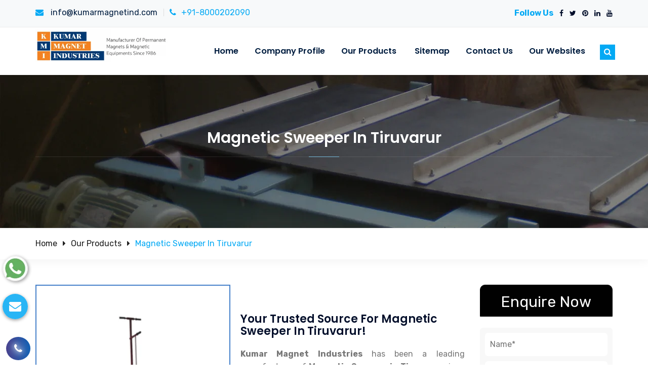

--- FILE ---
content_type: text/html; charset=UTF-8
request_url: https://www.kumarmagnet.in/magnetic-sweeper-in-tiruvarur.html
body_size: 11239
content:
<!DOCTYPE html>
<html lang="en">
<head>
<meta name="viewport" content="width=device-width,initial-scale=1.0">
<meta charset="UTF-8">
<base href="https://www.kumarmagnet.in/">
<title>Magnetic SweeperÂ In Tiruvarur, Manufacturers Suppliers Tiruvarur</title>
<meta name="keywords" content="Magnetic SweeperÂ In Tiruvarur, Magnetic Sweeper Manufacturers In Tiruvarur, Magnetic SweeperÂ Suppliers In Tiruvarur, Top Magnetic SweeperÂ Exporters, Best Magnetic SweeperÂ In Tiruvarur">
<meta name="description" content="Buy Magnetic SweeperÂ in Tiruvarur from Magnetic SweeperÂ Manufacturers in Tiruvarur, Suppliers, exporters from Tiruvarur- Kumar Magnet Industries">
<meta name="author" content="Kumar Magnet Industries">
<link rel="canonical" href="https://www.kumarmagnet.in/magnetic-sweeper-in-tiruvarur.html">
<meta name="google-site-verification" content="SXCeHuOxvS9lTCXMRNJ68rHfvylCguK3xZFYfZgLUkg" />
<meta name="distribution" content="global">
<meta name="language" content="English">
<meta name="rating" content="general">
<meta name="ROBOTS" content="index, follow">
<meta name="revisit-after" content="Daily">
<meta name="googlebot" content="index, follow">
<meta name="bingbot" content="index, follow">
<link rel="shortcut icon" type="image/x-icon" href="favicon.ico">
<link rel="stylesheet" href="https://webclickindia.co.in/smtp/css/mail.css">
<script>
document.write("<link rel=\"stylesheet\" href=\"default/css/bootstrap.min.css\" \/>");
document.write("<link rel=\"stylesheet\" href=\"default/css/font-awesome.min.css\" \/>");
document.write("<link rel=\"stylesheet\" href=\"default/css/main.css\" \/>");
document.write("<link rel=\"stylesheet\" href=\"default/css/meanmenu.min.css\" \/>");
document.write("<link rel=\"stylesheet\" href=\"default/css/responsive.css\" \/>");
document.write("<link rel=\"stylesheet\" href=\"default/css/owl.carousel.min.css\" \/>");
document.write("<link rel=\"stylesheet\" href=\"default/css/ResponsiveAccordianMenu.css\" \/>");
document.write("<link rel=\"stylesheet\" href=\"https://fonts.googleapis.com/css?family=Poppins:400,500,600,700&display=swap\" \/>");
document.write("<link rel=\"stylesheet\" href=\"https://fonts.googleapis.com/css?family=Rubik:400,500,700&display=swap\" \/>");
</script>
<!-- Global site tag (gtag.js) - Google Analytics -->
<script async src="https://www.googletagmanager.com/gtag/js?id=G-1MRQ0MZ4MH"></script>
<script>
  window.dataLayer = window.dataLayer || [];
  function gtag(){dataLayer.push(arguments);}
  gtag('js', new Date());

  gtag('config', 'G-1MRQ0MZ4MH');
</script>   
</head>  <body class="home-v2">
	<!-- Header Start -->
	<header>
		<!-- Main Menu Start -->
		<div class="hd-style1">
			<!-- Header Top Start -->
			<div class="hd-sec">
				<div class="container">
					<div class="row">
						<div class="col-md-9 col-sm-8">
							<div class="hd-lft">
								<ul>
                                    <li><a href="mailto:info@kumarmagnetind.com" title="info@kumarmagnetind.com"><i class="fa fa-envelope" aria-hidden="true"></i> info@kumarmagnetind.com</a></li>
                                    <li><i class="fa fa-phone"></i>+91-8000202090</li>
								</ul>
							</div>	
						</div>	
						<div class="col-md-3 col-sm-4">	
							<div class="hd-rgt">
								<span class="follow-title">Follow Us</span>
								<ul>
								  									<li><a href="https://www.facebook.com/kumarmagnetindustries/" title="Facebook" target="_blank"><i class="fa fa-facebook"></i></a></li>
								  									<li><a href="https://twitter.com/kumarmagnetind" title="Twitter" target="_blank"><i class="fa fa-twitter"></i></a></li>
								  									<li><a href="https://in.pinterest.com/kumarmagnetindustries/_created/" title="Pinterest" target="_blank"><i class="fa fa-pinterest"></i></a></li>
								  									<li><a href="https://www.linkedin.com/company/kumar-magnet-industries" title="Linkedin" target="_blank"><i class="fa fa-linkedin"></i></a></li>
								  									<li><a href="https://www.youtube.com/channel/UCEGwTap_VYlcK2avf8xsG8A/videos" title="Youtube" target="_blank"><i class="fa fa-youtube"></i></a></li>
								  								</ul>
							</div>				
						</div>					  
					</div>
				</div>
			</div>
			<!-- Header Top End -->			
			<div class="mnmenu-sec">
				<div class="container">
					<div class="row">
						<div class="nav-menu">
							<div class="col-md-3 col-sm-12 col-xs-9">
								<div class="logo">
									<a href="/" title="Kumar Magnet Industries"><img src="images/kumar-magnet-industries-logo.png" alt="Kumar Magnet Industries" title="Kumar Magnet Industries"></a>
								</div>
								<div class="sticky-logo">
									<a href="/" title="Kumar Magnet Industries"><img src="images/kumar-magnet-industries-logo.png" alt="Kumar Magnet Industries" title="Kumar Magnet Industries"></a>
								</div>									
							</div>
							<div class="mobile-nav-menu"></div>		
							<div class="col-md-9 col-sm-12">		
								<div class="menu">
									<nav id="main-menu" class="main-menu">
										<ul>									 
											<li><a href="/" title="Home">Home</a>
                                        <!--    <ul>
													<li><a href="#">Home V1</a></li>
													<li><a href="#">Home V2</a></li>
												</ul> -->
											</li> 
											<li><a href="company-profile.html" title="Company Profile">Company Profile</a></li>										
											<li><a href="our-products.html" title="Our Products">Our Products <i class="icofont-caret-down"></i></a>
												<ul>
												   													<li><a href="permanent-suspension-magnetic-separator-in-tiruvarur.html" title="Permanent Suspension Magnetic Separator">Permanent Suspension Magnetic Separator</a></li>
												  													<li><a href="conveyor-magnets-in-tiruvarur.html" title="Conveyor Magnets">Conveyor Magnets</a></li>
												  													<li><a href="suspended-electromagnetic-separator-in-tiruvarur.html" title="Suspended Electromagnetic Separator">Suspended Electromagnetic Separator</a></li>
												  													<li><a href="electromagnetic-separator-in-tiruvarur.html" title="Electromagnetic Separator">Electromagnetic Separator</a></li>
												  													<li><a href="magnetic-pulley-in-tiruvarur.html" title="Magnetic Pulley">Magnetic Pulley</a></li>
												  													<li><a href="magnetic-drum-separator-in-tiruvarur.html" title="Magnetic Drum Separator">Magnetic Drum Separator</a></li>
												  													<li><a href="magnetic-lifter-in-tiruvarur.html" title="Magnetic Lifter">Magnetic Lifter</a></li>
												  													<li><a href="electromagnetic-lifter-in-tiruvarur.html" title="Electromagnetic Lifter">Electromagnetic Lifter</a></li>
												  													<li><a href="circular-lifting-magnets-in-tiruvarur.html" title="Circular Lifting Magnets">Circular Lifting Magnets</a></li>
												  													<li><a href="magnetic-sweeper-in-tiruvarur.html" title="Magnetic Sweeper">Magnetic Sweeper</a></li>
												  													<li><a href="magnetic-sheet-separator-in-tiruvarur.html" title="Magnetic Sheet Separator">Magnetic Sheet Separator</a></li>
												  													<li><a href="small-electromagnet-in-tiruvarur.html" title="Small Electromagnet">Small Electromagnet</a></li>
												  												</ul>
											</li> 
											<li><a href="sitemap.html" title="Sitemap">Sitemap</a></li>																	

											<li><a href="contact-us.html" title="Contact Us">Contact Us</a></li>
											<li><a href="https://www.kumarmagnetind.com/our-websites.html" title="Our Websites" target="_blank"> Our Websites</a></li>

										</ul>
									</nav>
									<!-- Menu Search Bar Start -->
									<div class="search-bar-icon">	 
										<div class="site-search">	
											<span data-toggle="dropdown"><i class="fa fa-search"></i></span>
											<div class="search-forum dropdown-menu animation slideUpIn">
												<form action="find.html" method="post">
													<input placeholder="Search" class="search-box" name="data[Product][search]" type="text" required="">
													<input type="submit" value="Go">
												</form>				   			
											</div>							
										</div>
									</div>
									<!-- Menu Search Bar End -->									
								</div>						
							</div>
						</div>
					</div>
				</div>	
			</div>
		</div>
		<!-- Main Menu End -->
	</header>

	<section class="page-title">
        <div class="container">
            <div class="sec-title light centered"><h1>Magnetic Sweeper In Tiruvarur</h1></div>
        </div>
    </section>

    <div class="page-info">
        <div class="container">
            <ul class="bread-crumb">
                <li><a href="/" title="Home">Home</a></li>
				<li><a href="our-products.html" title="Our Products">Our Products</a></li>
                <li>Magnetic Sweeper In Tiruvarur</li>
            </ul>
        </div>
    </div>

    <div class="products-details">
  <div class="container">
    <div class="row">
      <div class="col-lg-9 col-md-9 col-sm-9 col-xs-12 details-product">
        <div class="cover-product detail-last">
<div class="zoom-effect">

						

<img src="images/products/img-magnetic-sweeper.jpg" title="Magnetic Sweeper In Tiruvarur" alt="Magnetic Sweeper In Tiruvarur" class="image-zoom">
<div class="overlay-zoom">
<div class="text-zoom">
</div>
</div>
</div>
</div>

<div class="cover-product-this desc-prod-all prd-detl-head">
<h2>Your Trusted Source For Magnetic Sweeper In Tiruvarur!</h2>

<p style="text-align:justify"><strong>Kumar Magnet Industries</strong> has been a leading manufacturer of <strong>Magnetic Sweeper in Tiruvarur </strong>since <strong>1986</strong>. Born and brought up in Delhi, the company has come a long way and despite the cut-throat competition has its presence worldwide. Our products are designed to be completed several industrial applications in the most productive way possible. Our advanced Magnetic Sweeper cater to a wide range of industries, providing effective and efficient magnetic separation for various applications.<br>
<br>
Today, we have a huge recognition among the top-tier <strong>Magnetic Sweeper Manufacturers in Tiruvarur</strong>. Our solutions are reliable and available in different configurations. Our focus is to deliver products, as per the industry standards to readily meet the challenges of today’s competitive and dynamic environment.</p>

<h2>Magnetic Sweeper Key Features and Advantages:</h2>

<ol>
	<li>Permanent Magnetic Strength</li>
	<li>Durable Construction</li>
	<li>Efficient Operation</li>
	<li>Low Maintenance</li>
	<li>Versatile Applications</li>
	<li>Customization</li>
</ol>

<p style="text-align:justify">Being one of the preeminent <strong>Magnetic Sweeper Exporters and Suppliers in Tiruvarur</strong>, we interact with our customers closely and deliver products that cater to their requirements.</p>

<h3>Magnetic Sweeper - Quality Assurance</h3>

<p style="text-align:justify">At Kumar Magnet Industries, quality is our top priority. Our skilled team adheres to strict quality control measures at every stage of production to ensure that each <strong>Magnetic Sweeper in Tiruvarur</strong><strong> </strong>delivers superior performance and reliability.</p>

<p style="text-align:justify">Understanding that each industry and application has its unique requirements, and keep this in mind, we offer tailored solutions to meet specific needs of every industries. Our professional engineering team works closely with customers to design and manufacture customized <strong>Magnetic Sweeper </strong>for every applications in Tiruvarur.</p>

<h4>Customer Support:</h4>

<p style="text-align:justify">We pledge to offer outstanding technical support and customer service in Tiruvarur. Your journey will be straightforward and stress-free with us. Stil do you have any queries, don&#39;t hesitate our team of expert will assist you. Contact us today.</p>


<div style="display:none">

<a class="text-white " href=" https://www.magnetmanufacturers.in/ahmedabad/magnetic-separator.html" title="Magnetic Separator In Ahmedabad">Magnetic Separator In Ahmedabad</a> <a class="text-white " href=" https://www.magnetmanufacturers.in/ahmedabad/wet-magnetic-separator.html" title="Wet Magnetic Separator In Ahmedabad">Wet Magnetic Separator In Ahmedabad</a> <a class="text-white " href=" https://www.magnetmanufacturers.in/ahmedabad/overband-magnetic-separator.html" title="Overband Magnetic Separator In Ahmedabad">Overband Magnetic Separator In Ahmedabad</a> <a class="text-white " href=" https://www.magnetmanufacturers.in/ahmedabad/hump-magnetic-separator.html" title="Hump Magnetic Separator In Ahmedabad">Hump Magnetic Separator In Ahmedabad</a> <a class="text-white " href=" https://www.magnetmanufacturers.in/ahmedabad/high-intensity-roller-type-magnetic-separator.html" title="High Intensity Roller Type Magnetic Separator In Ahmedabad">High Intensity Roller Type Magnetic Separator In Ahmedabad</a> <a class="text-white " href=" https://www.magnetmanufacturers.in/ahmedabad/belt-type-magnetic-separator.html" title="Belt Type Magnetic Separator In Ahmedabad">Belt Type Magnetic Separator In Ahmedabad</a> <a class="text-white " href=" https://www.magnetmanufacturers.in/ahmedabad/wet-drum-permanent-magnetic-separator.html" title="Wet Drum Permanent Magnetic Separator In Ahmedabad">Wet Drum Permanent Magnetic Separator In Ahmedabad</a> <a class="text-white " href=" https://www.magnetmanufacturers.in/ahmedabad/magnetic-drum-separator.html" title="Magnetic Drum Separator In Ahmedabad">Magnetic Drum Separator In Ahmedabad</a> <a class="text-white " href=" https://www.magnetmanufacturers.in/ahmedabad/permanent-magnetic-drum-separator.html" title="Permanent Magnetic Drum Separator In Ahmedabad">Permanent Magnetic Drum Separator In Ahmedabad</a> <a class="text-white " href=" https://www.magnetmanufacturers.in/ahmedabad/double-drum-type-permanent-magnetic-separator.html" title="Double Drum Type Permanent Magnetic Separator In Ahmedabad">Double Drum Type Permanent Magnetic Separator In Ahmedabad</a> <a class="text-white " href=" https://www.magnetmanufacturers.in/ahmedabad/triple-drum-type-permanent-magnetic-separator.html" title="Triple Drum Type Permanent Magnetic Separator In Ahmedabad">Triple Drum Type Permanent Magnetic Separator In Ahmedabad</a> <a class="text-white " href=" https://www.magnetmanufacturers.in/ahmedabad/drum-type-magnetic-separator.html" title="Drum Type Magnetic Separator In Ahmedabad">Drum Type Magnetic Separator In Ahmedabad</a> <a class="text-white " href=" https://www.magnetmanufacturers.in/ahmedabad/inline-drum-magnetic-separator.html" title="Inline Drum Magnetic Separator In Ahmedabad">Inline Drum Magnetic Separator In Ahmedabad</a> <a class="text-white " href=" https://www.magnetmanufacturers.in/ahmedabad/inline-drum-type-magnetic-separator.html" title="Inline Drum Type Magnetic Separator In Ahmedabad">Inline Drum Type Magnetic Separator In Ahmedabad</a> <a class="text-white " href=" https://www.magnetmanufacturers.in/ahmedabad/industrial-magnet.html" title="Industrial Magnet In Ahmedabad">Industrial Magnet In Ahmedabad</a> <a class="text-white " href=" https://www.magnetmanufacturers.in/ahmedabad/funnel-magnet.html" title="Funnel Magnet In Ahmedabad">Funnel Magnet In Ahmedabad</a> <a class="text-white " href=" https://www.magnetmanufacturers.in/ahmedabad/power-magnet.html" title="Power Magnet In Ahmedabad">Power Magnet In Ahmedabad</a> <a class="text-white " href=" https://www.magnetmanufacturers.in/ahmedabad/hopper-magnet.html" title="Hopper Magnet In Ahmedabad">Hopper Magnet In Ahmedabad</a> <a class="text-white " href=" https://www.magnetmanufacturers.in/ahmedabad/ferrite-magnet.html" title="Ferrite Magnet In Ahmedabad">Ferrite Magnet In Ahmedabad</a> <a class="text-white " href=" https://www.magnetmanufacturers.in/ahmedabad/drawer-magnet.html" title="Drawer Magnet In Ahmedabad">Drawer Magnet In Ahmedabad</a> <a class="text-white " href=" https://www.magnetmanufacturers.in/ahmedabad/grill-magnet.html" title="Grill Magnet In Ahmedabad">Grill Magnet In Ahmedabad</a> <a class="text-white " href=" https://www.magnetmanufacturers.in/ahmedabad/pot-magnet.html" title="Pot Magnet">Pot Magnet In Ahmedabad</a> <a class="text-white " href=" https://www.magnetmanufacturers.in/ahmedabad/hand-magnet.html" title="Hand Magnet">Hand Magnet In Ahmedabad</a> <a class="text-white " href=" https://www.magnetmanufacturers.in/ahmedabad/hump-magnet.html" title="Hump Magnet">Hump Magnet In Ahmedabad</a> <a class="text-white " href=" https://www.magnetmanufacturers.in/ahmedabad/in-line-magnet.html" title="In-Line Magnet">In-Line Magnet In Ahmedabad</a> <a class="text-white " href=" https://www.magnetmanufacturers.in/ahmedabad/channel-magnet.html" title="Channel Magnet">Channel Magnet In Ahmedabad</a> <a class="text-white " href=" https://www.magnetmanufacturers.in/ahmedabad/circular-magnet.html" title="Circular Magnet">Circular Magnet In Ahmedabad</a> <a class="text-white " href=" https://www.magnetmanufacturers.in/ahmedabad/ceramic-magnet.html" title="Ceramic Magnet">Ceramic Magnet In Ahmedabad</a> <a class="text-white " href=" https://www.magnetmanufacturers.in/ahmedabad/rotary-magnet.html" title="Rotary Magnet">Rotary Magnet In Ahmedabad</a> <a class="text-white " href=" https://www.magnetmanufacturers.in/ahmedabad/plate-magnet.html" title="Plate Magnet">Plate Magnet In Ahmedabad</a> <a class="text-white " href=" https://www.magnetmanufacturers.in/ahmedabad/spout-magnet.html" title="Spout Magnet">Spout Magnet In Ahmedabad</a> <a class="text-white " href=" https://www.magnetmanufacturers.in/ahmedabad/bullet-magnet.html" title="Bullet Magnet">Bullet Magnet In Ahmedabad</a> <a class="text-white " href=" https://www.magnetmanufacturers.in/ahmedabad/liquid-trap-magnet.html" title="Liquid Trap Magnet">Liquid Trap Magnet In Ahmedabad</a> <a class="text-white " href=" https://www.magnetmanufacturers.in/ahmedabad/rare-earth-magnet.html" title="Rare Earth Magnet">Rare Earth Magnet In Ahmedabad</a> <a class="text-white " href=" https://www.magnetmanufacturers.in/ahmedabad/suspension-magnet.html" title="Suspension Magnet">Suspension Magnet In Ahmedabad</a> <a class="text-white " href=" https://www.magnetmanufacturers.in/ahmedabad/neodymium-magnet.html" title="Neodymium Magnet">Neodymium Magnet In Ahmedabad</a> <a class="text-white " href=" https://www.magnetmanufacturers.in/ahmedabad/trap-magnet.html" title="Trap Magnet">Trap Magnet In Ahmedabad</a> <a class="text-white " href=" https://www.magnetmanufacturers.in/ahmedabad/prong-magnet.html" title="Prong Magnet">Prong Magnet In Ahmedabad</a> <a class="text-white " href=" https://www.magnetmanufacturers.in/ahmedabad/scrap-lifting-magnet.html" title="Scrap Lifting Magnet">Scrap Lifting Magnet In Ahmedabad</a> <a class="text-white " href=" https://www.magnetmanufacturers.in/ahmedabad/permanent-lifting-magnet.html" title="Permanent Lifting Magnet">Permanent Lifting Magnet In Ahmedabad</a> <a class="text-white " href=" https://www.magnetmanufacturers.in/ahmedabad/permanent-suspension-magnet.html" title="Permanent Suspension Magnet">Permanent Suspension Magnet In Ahmedabad</a> <a class="text-white " href=" https://www.magnetmanufacturers.in/ahmedabad/rectangular-lifting-magnet.html" title="Rectangular Lifting Magnet">Rectangular Lifting Magnet In Ahmedabad</a> <a class="text-white " href=" https://www.magnetmanufacturers.in/ahmedabad/suspension-type-magnet.html" title="Suspension Type Magnet">Suspension Type Magnet In Ahmedabad</a> <a class="text-white " href=" https://www.magnetmanufacturers.in/ahmedabad/magnetic-equipment.html" title="Magnetic Equipment">Magnetic Equipment In Ahmedabad</a> <a class="text-white " href=" https://www.magnetmanufacturers.in/ahmedabad/magnetic-plate.html" title="Magnetic Plate">Magnetic Plate In Ahmedabad</a> <a class="text-white " href=" https://www.magnetmanufacturers.in/ahmedabad/magnetic-pulley.html" title="Magnetic Pulley">Magnetic Pulley In Ahmedabad</a> <a class="text-white " href=" https://www.magnetmanufacturers.in/ahmedabad/magnetic-rod.html" title="Magnetic Rod">Magnetic Rod In Ahmedabad</a> <a class="text-white " href=" https://www.magnetmanufacturers.in/ahmedabad/magnetic-tube.html" title="Magnetic Tube">Magnetic Tube In Ahmedabad</a> <a class="text-white " href=" https://www.magnetmanufacturers.in/ahmedabad/magnetic-bar.html" title="Magnetic Bar">Magnetic Bar In Ahmedabad</a> <a class="text-white " href=" https://www.magnetmanufacturers.in/ahmedabad/magnetic-grids.html" title="Magnetic Grids">Magnetic Grids In Ahmedabad</a> <a class="text-white " href=" https://www.magnetmanufacturers.in/ahmedabad/magnetic-grill.html" title="Magnetic Grill">Magnetic Grill In Ahmedabad</a> <a class="text-white " href=" https://www.magnetmanufacturers.in/ahmedabad/magnetic-drum.html" title="Magnetic Drum">Magnetic Drum In Ahmedabad</a> <a class="text-white " href=" https://www.magnetmanufacturers.in/ahmedabad/magnetic-coolant-separator.html" title="Magnetic Coolant Separator">Magnetic Coolant Separator In Ahmedabad</a> <a class="text-white " href=" https://www.magnetmanufacturers.in/ahmedabad/deep-reach-separator.html" title="Deep Reach Separator">Deep Reach Separator In Ahmedabad</a> <a class="text-white " href=" https://www.magnetmanufacturers.in/ahmedabad/magnetic-head-pulleys-for-conveyor-systems.html" title="Magnetic Head Pulleys for Conveyor Systems">Magnetic Head Pulleys for Conveyor Systems In Ahmedabad</a> <a class="text-white " href=" https://www.magnetmanufacturers.in/ahmedabad/magnetic-roller-separator.html" title="Magnetic Roller Separator">Magnetic Roller Separator In Ahmedabad</a> <a class="text-white " href=" https://www.magnetmanufacturers.in/ahmedabad/magnetic-roll.html" title="Magnetic Roll">Magnetic Roll In Ahmedabad</a> <a class="text-white " href=" https://www.magnetmanufacturers.in/ahmedabad/magnetic-sorting-belt.html" title="Magnetic Sorting Belt">Magnetic Sorting Belt In Ahmedabad</a> <a class="text-white " href=" https://www.magnetmanufacturers.in/ahmedabad/permanent-magnetic-drum-pulley.html" title="Permanent Magnetic Drum Pulley">Permanent Magnetic Drum Pulley In Ahmedabad</a> <a class="text-white " href=" https://www.magnetmanufacturers.in/ahmedabad/permanent-magnetic-lifter.html" title="Permanent Magnetic Lifter">Permanent Magnetic Lifter In Ahmedabad</a> <a class="text-white " href=" https://www.magnetmanufacturers.in/ahmedabad/rare-earth-magnetic-equipment.html" title="Rare Earth Magnetic Equipment">Rare Earth Magnetic Equipment In Ahmedabad</a> <a class="text-white " href=" https://www.magnetmanufacturers.in/ahmedabad/eddy-current-separator.html" title="Eddy Current Separator">Eddy Current Separator In Ahmedabad</a> <a class="text-white " href=" https://www.magnetmanufacturers.in/ahmedabad/vibratory-equipment.html" title="Vibratory Equipment">Vibratory Equipment In Ahmedabad</a> <a class="text-white " href=" https://www.magnetmanufacturers.in/ahmedabad/belt-concentrator.html" title="Belt Concentrator">Belt Concentrator In Ahmedabad</a> <a class="text-white " href=" https://www.magnetmanufacturers.in/ahmedabad/de-oiling-vibrating-screen.html" title="De-Oiling Vibrating Screen">De-Oiling Vibrating Screen In Ahmedabad</a> <a class="text-white " href=" https://www.magnetmanufacturers.in/ahmedabad/double-deck-vibrating-screening-machine.html" title="Double-Deck Vibrating Screening Machine">Double-Deck Vibrating Screening Machine In Ahmedabad</a> <a class="text-white " href=" https://www.magnetmanufacturers.in/ahmedabad/magnetic-combo-separator.html" title="Magnetic Combo Separator">Magnetic Combo Separator In Ahmedabad</a> <a class="text-white " href=" https://www.magnetmanufacturers.in/ahmedabad/magnetic-coolant-filter.html" title="Magnetic Coolant Filter">Magnetic Coolant Filter In Ahmedabad</a> <a class="text-white " href=" https://www.magnetmanufacturers.in/ahmedabad/magnetic-ferrous-trap.html" title="Magnetic Ferrous Trap">Magnetic Ferrous Trap In Ahmedabad</a> <a class="text-white " href=" https://www.magnetmanufacturers.in/ahmedabad/magnetic-grate-for-drum-charging-system.html" title="Magnetic Grate For Drum Charging System">Magnetic Grate For Drum Charging System In Ahmedabad</a> <a class="text-white " href=" https://www.magnetmanufacturers.in/ahmedabad/magnetic-grill-with-vibratory-outlet.html" title="Magnetic Grill With Vibratory Outlet">Magnetic Grill With Vibratory Outlet In Ahmedabad</a> <a class="text-white " href=" https://www.magnetmanufacturers.in/ahmedabad/magnetic-separation-system.html" title="Magnetic Separation System">Magnetic Separation System In Ahmedabad</a> <a class="text-white " href=" https://www.magnetmanufacturers.in/ahmedabad/metal-detector.html" title="Metal Detector">Metal Detector In Ahmedabad</a> <a class="text-white " href=" https://www.magnetmanufacturers.in/ahmedabad/mineral-processing-equipment.html" title="Mineral Processing Equipment">Mineral Processing Equipment In Ahmedabad</a> <a class="text-white " href=" https://www.magnetmanufacturers.in/ahmedabad/overband-electromagnetic-separator.html" title="Overband Electromagnetic Separator">Overband Electromagnetic Separator In Ahmedabad</a> <a class="text-white " href=" https://www.magnetmanufacturers.in/ahmedabad/permanent-magnetic-overband-separator.html" title="Permanent Magnetic Overband Separator">Permanent Magnetic Overband Separator In Ahmedabad</a> <a class="text-white " href=" https://www.magnetmanufacturers.in/ahmedabad/magnetic-filter.html" title="Magnetic Filter">Magnetic Filter In Ahmedabad</a> <a class="text-white " href=" https://www.magnetmanufacturers.in/ahmedabad/vibratory-feeder.html" title="Vibratory Feeder">Vibratory Feeder In Ahmedabad</a> <a class="text-white " href=" https://www.magnetmanufacturers.in/ahmedabad/vibratory-motor.html" title="Vibratory Motor">Vibratory Motor In Ahmedabad</a> <a class="text-white " href=" https://www.magnetmanufacturers.in/ahmedabad/vibratory-table.html" title="Vibratory Table">Vibratory Table In Ahmedabad</a> <a class="text-white " href=" https://www.magnetmanufacturers.in/ahmedabad/vibro-separator.html" title="Vibro Separator">Vibro Separator In Ahmedabad</a> <a class="text-white " href=" https://www.magnetmanufacturers.in/ahmedabad/vibrating-screening-machine.html" title="Vibrating Screening Machine">Vibrating Screening Machine In Ahmedabad</a> <a class="text-white " href=" https://www.magnetmanufacturers.in/ahmedabad/gyrator-vibro-screen.html" title="Gyrator Vibro Screen">Gyrator Vibro Screen In Ahmedabad</a> <a class="text-white " href=" https://www.magnetmanufacturers.in/ahmedabad/magnetic-destoner.html" title="Magnetic Destoner">Magnetic Destoner In Ahmedabad</a> <a class="text-white " href=" https://www.magnetmanufacturers.in/ahmedabad/permanent-magnetic-drum.html" title="Permanent Magnetic Drum">Permanent Magnetic Drum In Ahmedabad</a> <a class="text-white " href=" https://www.magnetmanufacturers.in/ahmedabad/high-intensity-rare-earth-equipment.html" title="High Intensity Rare Earth Equipment">High Intensity Rare Earth Equipment In Ahmedabad</a> <a class="text-white " href=" https://www.magnetmanufacturers.in/ahmedabad/high-intensity-rare-earth-magnetic-equipment.html" title="High Intensity Rare Earth Magnetic Equipment">High Intensity Rare Earth Magnetic Equipment In Ahmedabad</a> <a class="text-white " href=" https://www.magnetmanufacturers.in/ahmedabad/lifting-magnets-with-cover.html" title="Lifting Magnets With Cover">Lifting Magnets With Cover In Ahmedabad</a> <a class="text-white " href=" https://www.magnetmanufacturers.in/ahmedabad/magnetic-floor-sweeper.html" title="Magnetic Floor Sweeper">Magnetic Floor Sweeper In Ahmedabad</a> <a class="text-white " href=" https://www.magnetmanufacturers.in/ahmedabad/permanent-magnetic-pulley.html" title="Permanent Magnetic Pulley">Permanent Magnetic Pulley In Ahmedabad</a> <a class="text-white " href=" https://www.magnetmanufacturers.in/ahmedabad/magnet.html" title="Magnet">Magnet In Ahmedabad</a></div></div>
      </div>
<div class="col-lg-3 col-md-3 col-sm-3 col-xs-12 form-side">
<div class="form-style-10">
<p class="quick">Enquire Now</p>
<div id="innerenquiry-form">
   <p id="innersuccessmsg"></p>
<div class="overlaysan"></div> 
	<form method="post" action="enquiries/add"> 
		<input type="hidden" name="enquiry_for" value="Enquiry For Contact Us">
	    <input type="hidden" name="page_url" value="https://www.kumarmagnet.in/magnetic-sweeper-in-tiruvarur.html">
		<div class="inner-wrap">
			 <input type="text" name="name" required="" placeholder="Name*">
			 <input type="email" name="email" required="" placeholder="Email*">
			 <input type="text" name="mobile" onkeypress="return event.charCode >= 48 &amp;&amp; event.charCode <= 57 || event.charCode == 43 || event.charCode == 45 || event.charCode == 0" minlength="10" maxlength="15" required="" placeholder="Phone*">
			 <input type="text" name="address" placeholder="Address">
			 <textarea name="messgae" placeholder="Message"></textarea>
			<input type="submit" name="submit" value="submit">
		</div>
	</form>
	</div>
</div></div>
      </div>
    </div>

</div>
 

  <section class="random-block">


    
<div class="container">
<div class="row">
<!-- <div class="col-xl-6 col-lg-6 col-md-6 col-sm-12 col-xs-12 content-side-product-details align-self-center">
<span>Heading Comes Here</span>
<p>It was popularised in the 1960s with the release of Letraset sheets containing Lorem Ipsum passages, and more recently with desktop publishing software like Aldus PageMaker including versions of Lorem Ipsum. It was popularised in the 1960s with the release of Letraset sheets containing Lorem Ipsum passages, and more recently with desktop publishing software like Aldus PageMaker including versions of Lorem Ipsum.</p>
</div> -->
<div class="col-xl-12 col-lg-12 col-md-12 col-sm-12 col-xs-12 content-side-faq-details align-self-center">
<div class="col-md-12 margin-set">
<div class="twd_container">
<!-- responsive accordian -->
<h2 class="text-center">FAQ'S</h2>


<div id="AP1" class="expandContent">
<div class="header-faq">
<div class="headerColumn1">What is your business profile?</div>
<div class="headerColumn2 expand"><img src="default/img/plus.png" alt="" ></div>
<div class="expandedContentClearFloat"></div>
</div>
<div class="expandedContent"><p style="text-align:justify">In the year 1986, Late Shri Rameshbhai Khatri laid the cornerstone of Kumar Magnet Industries with the mission and vision to deliver quality at an affordable price. The company is engaged as the manufacturer, supplier and exporter of a huge range of High Power Permanent Magnetic Equipment. The array includes Conveyor Magnets, Magnetic Pulley, Magnetic Lifter, Electromagnetic Lifter, Magnetic Sweeper, Small Electromagnet, and more. All these are designed and manufactured meeting the industry standards.</p>
</div>
</div>


<div id="AP2" class="expandContent">
<div class="header-faq">
<div class="headerColumn1">Explain your infrastructural facility for Magnetic Sweeper?</div>
<div class="headerColumn2 expand"><img src="default/img/plus.png" alt="" ></div>
<div class="expandedContentClearFloat"></div>
</div>
<div class="expandedContent"><p style="text-align:justify">We have a robust infrastructural setup for the manufacturing of the Magnetic Sweeper.</p>

<ul>
	<li style="text-align: justify;">Manufacturing Unit - The state-of-the-art manufacturing unit is backed with technologically advanced machines that help in the quality and quantity production of Magnetic Sweeper.</li>
	<li style="text-align: justify;">Quality Assurance Unit - The quality control unit is headed by experts, who make sure stringent quality checks are performed at various stages to ensure zero manufacturing defects and performance flaws.</li>
	<li style="text-align: justify;">R&amp;D Unit - The R&amp;D unit helps in ensuring latest innovations that help in making the Magnetic Sweeper a perfect match to the industry standards.</li>
	<li style="text-align: justify;">Warehousing &amp; Packaging Unit - The warehouse unit helps in storing the Magnetic Sweeper till final delivery. The packaging unit helps in providing conventional packaging and preventing Magnetic Sweeper from transit damages.</li>
	<li style="text-align: justify;">Administrative Unit - The administrative unit helps in taking care of all the managerial and paper works. In addition to this, the team also helps in the aftersales services.&nbsp;</li>
</ul>
</div>
</div>


<div id="AP3" class="expandContent">
<div class="header-faq">
<div class="headerColumn1">What makes Magnetic Sweeper Standout?</div>
<div class="headerColumn2 expand"><img src="default/img/plus.png" alt="" ></div>
<div class="expandedContentClearFloat"></div>
</div>
<div class="expandedContent"><p style="text-align:justify">Every <strong>Magnetic Sweeper </strong>reflects a perfect amalgamation of precision performance and rich industrial experience. The use of high grade raw materials in the manufacturing ensures notable features such as high durability, robust construction and resistance to conditions favoring rust. These are also available in specifications meeting the industry standards and requirements of the application areas.</p>
</div>
</div>


<div id="AP4" class="expandContent">
<div class="header-faq">
<div class="headerColumn1">What is the aftersales consultation process for Magnetic Sweeper?</div>
<div class="headerColumn2 expand"><img src="default/img/plus.png" alt="" ></div>
<div class="expandedContentClearFloat"></div>
</div>
<div class="expandedContent"><p style="text-align:justify">For aftersales consultation you can contact us with the &lsquo;Get in Touch&rsquo; form available on the website. For 24/7 hours to support, you can also call on +91-8000202090 or drop an email at <a href="mailto:info@kumarmagnetind.com">info@kumarmagnetind.com</a>. Moreover, you can also visit us at L-456, G.I.D.C. Estate, Nr. S.B.I., Odhav, Ahmedabad - 382 415, Gujarat, India. We have a team of experts to look into your query and provide solution at prompt basis.</p>
</div>
</div>


<div id="AP5" class="expandContent">
<div class="header-faq">
<div class="headerColumn1">What makes you stand out as trusted Magnetic Sweeper Manufacturers?</div>
<div class="headerColumn2 expand"><img src="default/img/plus.png" alt="" ></div>
<div class="expandedContentClearFloat"></div>
</div>
<div class="expandedContent"><p style="text-align:justify">As we keep our focus on quality and provide prompt product delivery, we have become the prior choice of various industrial sectors. A pool of talent to work on <strong>Magnetic Sweeper </strong>and also ensure round-the-clock customer support. Thus, we stand out as trusted <strong>Magnetic Sweeper Manufacturer, based in India.</strong></p>
</div>
</div>

</div>
</div>
</div>
</div>
</div>
</section>
 
<div class="call-to-action-sec">
<div class="call-to-action-overlay"></div>
<div class="container">
<div class="row">	
<div class="col-md-8 col-sm-9">
<div class="call-to-action-text home-contact">   
<span>contact with us for customer support</span>
<p>we are provide 24/7 hours to support.</p>
</div>												
</div>				
<div class="col-md-4 col-sm-3">
<div class="call-to-action-text">
<a href="contact-us.html" class="btn" title="Contact Us">Contact Us</a>
</div>												
</div>					
</div>					
</div>
</div>
<!-- Call To Action Section Start -->			
<!-- Footer V1 Section Start -->
<footer class="footer-v1">	
<div class="footer-overlay"></div>
<!-- Footer Top Section Start -->
<div class="footer-sec">
<div class="container">
<div class="row">				
<div class="col-md-3 col-sm-6 footer-widget">
<div class="footer-wedget-one foot-span">	
<span>About Us</span>
<p style="text-align:justify;">Kumar Magnet Industries is a name that you need to recall for all your needs related to lifting magnets and magnetic separators. Since 1986, we have been in the niche and become one of the trusted Permanent Suspension Magnet Separator Manufacturers in Delhi.</p>					
</div>
</div>											
<div class="col-md-3 col-sm-6 footer-widget">
<div class="footer-widget-menu foot-span">
<span>Quick Links</span>
<ul>
<li><a href="company-profile.html" title="Company Profile">Company Profile</a></li>
<li><a href="our-products.html" title="Our Products">Our Products</a></li>
<li><a href="sitemap.html" title="Sitemap">Sitemap </a></li>
<li><a href="our-presence.html" title="Our Presence">Our Presence </a></li>
<li><a href="contact-us.html" title="Contact Us">Contact Us</a></li>
<li><a href="https://www.kumarmagnetind.com/our-websites.html" title="Our Websites" target="_blank"> Our Websites</a></li>
</ul>
</div>
</div>	
<div class="col-md-3 col-sm-6 footer-widget">
<div class="footer-widget-menu foot-span">
<span>Products Link</span>
<ul>
<li><a href="conveyor-magnets-in-tiruvarur.html" title="Conveyor Magnets In Tiruvarur">Conveyor Magnets</a></li>
<li><a href="magnetic-pulley-in-tiruvarur.html" title="Magnetic Pulley In Tiruvarur">Magnetic Pulley</a></li>
<li><a href="magnetic-lifter-in-tiruvarur.html" title="Magnetic Lifter In Tiruvarur">Magnetic Lifter</a></li>
<li><a href="electromagnetic-lifter-in-tiruvarur.html" title="Electromagnetic Lifter In Tiruvarur">Electromagnetic Lifter</a></li>
<li><a href="magnetic-sweeper-in-tiruvarur.html" title="Magnetic Sweeper In Tiruvarur">Magnetic Sweeper</a></li>
<li><a href="small-electromagnet-in-tiruvarur.html" title="Small Electromagnet In Tiruvarur">Small Electromagnet</a></li>
</ul>
</div>	
</div>		
<div class="col-md-3 col-sm-6 footer-widget">
<div class="footer-wedget-four foot-span-para">
<p>contact us </p>
<div class="inner-box">
<div class="media">
<div class="inner-item">
<div class="media-left">
<span class="icon"><i class="icofont-telephone"></i></span>
</div>				
<div class="media-body">
<span class="inner-text">+91-8000202090</span>
</div>											
</div>					
</div>	
<div class="media">
<div class="inner-item">
<div class="media-left">
<span class="icon"><i class="icofont-email"></i></span>
</div>				
<div class="media-body">
<span class="inner-text">info@kumarmagnetind.com</span>
</div>											
</div>					
</div>	
<div class="media">
<div class="inner-item">
<div class="media-left">
<span class="icon"><i class="icofont-map-pins"></i></span>
</div>				
<div class="media-body">
<span class="inner-text">L-456, G.I.D.C. Estate, Nr. S.B.I., Odhav, Ahmedabad - 382 415, Gujarat, India.</span>
</div>											
</div>					
</div>																		
</div>										
</div>
</div>								     
</div>
</div>
</div>
<!-- Footer Top Section End -->
<!-- Footer Bottom Section Start -->
<div class="footer-bottom-sec">
<div class="container">
<div class="row">
<div class="col-md-12 col-sm-12 center-copy-right">
<div class="copy-right">
<p>Copyright © 2026 Kumar Magnet Industries | All Rights Reserved . Website Designed &amp; SEO By Webclick® Digital Pvt. Ltd. <a href="https://www.webclickindia.com" target="_blank" title="Website Designing Company in Delhi India">Website Designing Company India</a></p>
</div>
</div>	

</div>
</div>
</div>
</footer>
 <div class="modal fade bs-example-modal-sm" id="exampleModal-two" tabindex="-1" role="dialog" aria-labelledby="exampleModalLabel">
  <div class="modal-dialog modal-sm" role="document">
    <div class="modal-content">
      <div class="modal-header">
        <button type="button" class="close" data-dismiss="modal" data-target=".bs-example-modal-sm" aria-label="Close"><span aria-hidden="true">&times;</span></button>
        <span class="modal-title" id="exampleModalLabel">Get a Quote</span>
      </div>
      <div class="modal-body" id="homepopupenquiry-form">
        <form method="post" action="enquiries/add"> 
      <p id="homepopupenquirysuccessmsg"></p>
    <div class="overlaysan"></div>
     <input type="hidden" name="enquiry_for" value="Enquiry For Contact Us">
<input type="hidden" name="page_url" value="https://www.kumarmagnet.in/magnetic-sweeper-in-tiruvarur.html">
          <div class="row">
            <div class="col-lg-12">
              <div class="form-group">
                <input tabindex="1" class="form-control" type="text" name="name" id="nameBottom" placeholder="Your Name*" required="">
              </div>
            </div>
            <div class="col-lg-12">
              <div class="form-group">
                <input tabindex="2" class="form-control" type="text" name="email" id="emailBottom" placeholder="Your Email*" required="">
              </div>
            </div>
            <div class="col-lg-12">
              <div class="form-group">
                <input tabindex="3" class="form-control" type="text" name="mobile" id="mobileBottom" placeholder="Your Mobile Number*" onkeypress="return event.charCode >= 48 &amp;&amp; event.charCode <= 57 || event.charCode == 43 || event.charCode == 45 || event.charCode == 0" maxlength="15" minlength="10" required="">
              </div>
            </div>
            <div class="col-lg-12">
              <div class="form-group">
                <input tabindex="4" class="form-control locationBottom" type="text" name="address" placeholder="Your Address">
              </div>
            </div>
            <div class="col-lg-12">
              <div class="form-group">
                <textarea tabindex="5" class="form-control" name="message" id="messageBottom" placeholder="Your Message"></textarea>
              </div>
            </div>
            <div class="col-lg-12">
              <button tabindex="7" class="modal_btn w-100" type="submit" name="submit" value="Submit" data-submit="...Sending">Submit</button>
            </div>
          </div>
        </form>
      </div>
    </div>
  </div>
</div>
<!-- Scripts Js Start -->
<script>
document.write("<script type=\"text/javascript\" src=\"default/js/jquery-2.2.4.min.js\"><\/script>");
document.write("<script type=\"text/javascript\" src=\"default/js/bootstrap.min.js\"><\/script>");
document.write("<script type=\"text/javascript\" src=\"default/js/custom.js\"><\/script>");
document.write("<script type=\"text/javascript\" src=\"default/js/owl.carousel.min.js\"><\/script>");
document.write("<script type=\"text/javascript\" src=\"default/js/owl.animate.js\"><\/script>");
document.write("<script type=\"text/javascript\" src=\"default/js/jquery.meanmenu.min.js\"><\/script>");
document.write("<script type=\"text/javascript\" src=\"default/js/ResponsiveAccordianMenu.js\"><\/script>");
</script>
<script src="https://webclickindia.co.in/smtp/js/mail.js"></script>
<div class="whats-app-icon">
<a href="https://api.whatsapp.com/send?phone=918000202090&amp;text=Hello%20Kumar%20Magnet%20Industries,%20would%20like%20to%20know%20more%20details%20about%20your%20products%2C%20Please%20send%20more%20details." target="_blank"><img src="default/img/whats-app-icon.png" alt="WhatsApp" title="WhatsApp"></a>
</div>

<div class="phone_lefts-side glow" data-target="html">
   <a title="Contact Us" href="tel:+91-8000202090"><i class="fa fa-phone"></i></a>
</div>


<div class="mobile-three-item">
<div class="col-12 fulling_part">
<ul>
<li><a href="tel:+91-8000202090" title="Call Us"><i class="fa fa-phone" aria-hidden="true"></i> Call Us</a></li>

<li><a href="https://api.whatsapp.com/send?phone=918000202090&text=Hello%20Kumar%20Magnet%20Industries,%20would%20like%20to%20know%20more%20details%20about%20your%20products%2C%20Please%20send%20more%20details." title="Whats App Number" target="_blank" id="toggle1" class="wtsapp"><i class="fa fa-whatsapp text-white"></i> WhatsApp</a></li>

<li><a href="#"  onclick="gtag_report_conversion()" class="p-0" data-toggle="modal" data-target="#exampleModal-two" title="Enquiry"><i class="fa fa-file-text-o" aria-hidden="true"></i> Enquiry</a></li>
</ul>
</div>

</div>


<a class="enquiry" data-toggle="modal" data-target="#exampleModal-two" title="Send Enquiry">
  <i class="fa fa-envelope"></i>
  <strong>Get a Quote</strong></a>

 


</body>
</html>

--- FILE ---
content_type: text/css
request_url: https://www.kumarmagnet.in/default/css/main.css
body_size: 13810
content:
* {  margin: 0;  padding: 0;  border: 0;  outline: none; }
html,
body {height: 100%;font-size: 16px;color: #282828;font-family: 'Rubik', sans-serif;vertical-align: baseline;line-height: 26px;background:#fff;font-weight: 400;}
a:focus {  outline: 0px solid;}
img {  max-width: 100%;  height: auto;}
p {  margin: 0 0 22px;}
h1,
h2,
h3,
h4,
h5,
h6 {margin: 28px 0 20px;font-weight: 600;font-family: 'Poppins', sans-serif;color: #020e2a;}
h1 {font-size: 29px;}
h2 {font-size: 22px;}
h3 {font-size: 18px;}
a {  transition: all 0.5s ease-out;  text-decoration: none;color:#011e40}
a:active,a:hover {  outline: 0 none;  color: #fc5508;text-decoration:none}
ul { list-style: outside none none;  margin: 0;  padding: 0;}
::-moz-selection {  background: #03A9F4;  text-shadow: none;color:#fff}
::selection {  background: #03A9F4;  text-shadow: none;color:#fff}
textarea:focus, input:focus{    outline: none;}
.slider-overlay {  background-color: rgba(0, 0, 0, 0.55);  height: 100%;  width: 100%;  position: absolute;  top: 0;z-index:1}
.images-overlay {background-color: rgba(18, 188, 0, 0.96);height: 100%;position: absolute;top: 0;width: 100%;}
.sec-bg-gray{background: #f8fafc}
.pt-100{padding-top:100px}
.pb-100{padding-bottom:100px}
.pb-120{padding-bottom:120px}
.pt-50{padding-top:50px}
.pb-80{padding-bottom:80px}
.pb-70{padding-bottom:70px}
.pb-20{padding-bottom:20px}
.pb-50{padding-bottom:50px}
.bg-gray{background:#ececec}
/*
1.Preloader
============================*/
#preloader {    position: fixed;    top: 0;    left: 0;    background-color: #fff;    z-index: 9999999;	right: 0;    bottom: 0;}
#preloader-status {    height: 210px;	width: 210px;    background: url();    background-repeat: no-repeat;    background-position: center;    margin: -100px 0 0 -100px;    position: absolute;    left: 50%;    top: 50%;	}
/*
2.Scrollup
==============*/
#scrollUp {	bottom: 5px;	color: #fc5508;	font-size: 65px;	right: 20px;	text-decoration: none;}
#scrollUp i {display: block;font-weight: bold;padding-top: 6px;}
/*
3.Header Section
==================*/
.hd-lft li {	color: #03A9F4;	display: inline-block;	padding-right: 20px;	position: relative;}
.hd-lft li::before {	content: "";	height: 15px;	width: 1px;	position: absolute;right: 7px;	background: #ddd;	top: 5px;}
.hd-lft li:last-child:before{	display:none;}
.hd-lft li:last-child{	padding-right:0px;}
.hd-lft li i{margin-right:10px;color:#03A9F4;}
.hd-rgt{float:right}
.hd-rgt li {display:inline-block;position:relative}
.hd-rgt li a {  color: #f9f9f9;  font-size: 14px;  padding-left: 8px;  position: relative;  text-transform: capitalize;  transition: all 0.36s ease-out 0s;}
.hd-rgt li a:hover{color:#f9f9f9}
/*
4.Menu  Section
=================*/
.sticky-wrapper{position: absolute;width: 100%;z-index: 9999;}
.logo {  padding-top: 4px; transition: all 0.36s ease-out 0s;position:relative;z-index:2}
.sticky-logo {	display: none;}
.mnmenu-sec.sticky_menu .logo {	display: none;}
.mnmenu-sec.sticky_menu .sticky-logo {display: block;}
.main-menu > ul {	float: right;	list-style: none outside none;	margin: 0;	padding-right: 40px;position: relative;}
.main-menu ul li {display:inline-block;padding : 0;position : relative;}
.main-menu ul li.active{position:relative}
.main-menu >ul>li>a{display: block;font-size: 16.3px;font-weight: 600;padding: 34px 14px;text-decoration: none;text-transform: capitalize;transition: all 0.4s ease 0s;position:relative;color:#020e2a;font-family: 'Poppins', sans-serif;}
.main-menu ul li ul:hover .main-menu ul li > a{  background: #ddd;}
.main-menu ul li a:hover {transition : all 0.4s 0s ease;color:#03A9F4;}
.main-menu ul ul {background: #fafafa none repeat scroll 0 0;    left: 20px;    opacity: 0;   position: absolute;    text-align: left;    transform-origin: 0 0 0;    transition: all 0.3s ease 0s;    visibility: hidden;    z-index: 99999;    top: 115px;    padding: 10px 0px;}
.main-menu ul ul li {	    float: none;    width: 300px;    border-bottom: 1px solid #ddd;}
.main-menu ul ul li a {	padding: 6px 19px;	color: #020e2a;	display: inline-block;	font-weight: 600;font-size: 16px;	text-transform: capitalize;	width:100%;	font-family: 'Poppins', sans-serif;}
.main-menu ul ul li a:hover {background:#fff}
.main-menu ul ul ul {top : 0;left : 100%;}
.main-menu ul li:hover ul {	     visibility: visible;transition: all 0.4s ease 0s; opacity: 1;top:94px;}
.main-menu ul li a i {	margin-left: 4px;	color: #fff;	font-weight: 700;}
.search-bar-icon{	display: inline-block;padding: 34px 10px;	position: absolute;	right: 0;	top: 0;}
.site-search span{	display: inline-block;	width: 30px;	height: 30px;	text-align: center;	cursor: pointer;	transition: all 0.4s ease 0s;	background:#03A9F4;}
.site-search.open span i.fa-search::before {	 content: "\f00d" !important; }
.site-search i {  color: #011e40;}
.search-forum > form {	display: inline-flex;background: #fff;	padding: 18px 20px;	border-top: 2px solid #03A9F4;}
.search-forum input[type="text"] {	padding: 10px;	border: 1px solid #ddd;	width: 190px;}
.search-forum input[type="submit"] {  padding: 10px;  background: #011e40;  color: #fff;}
.search-forum {	left: -240px;	position: absolute;	top: 103px;	transition: all 0.4s ease 0s;z-index: 2;}
.search-forum.dropdown-menu {	padding: 0;	border: 0px;	margin-top: -8px;}
.animation{	-webkit-animation-duration: 0.3s;	animation-duration: 0.3s;	-webkit-animation-fill-mode: both;	animation-fill-mode: both;}
 @-webkit-keyframes slideUpIn {
	 0% {
		 
		 -webkit-transform: translateY(40px);
	 }
	 100% {
		 
		 -webkit-transform: translateY(0);
	 }
	 
	 0% {
		 -webkit-transform: translateY(40px);
	 }
}

@keyframes slideUpIn {
	0% {
		transform: translateY(40px);
	}
	100% {
		transform: translateY(0);
	}
	0% {
		transform: translateY(40px);
	}
}

.slideUpIn {	-webkit-animation-name: slideUpIn;	animation-name: slideUpIn;}
.hd-sec.sticky_menu {  left: 0;  right: 0;  top: 0;    position: fixed;  z-index: 9999;  box-shadow: 0 0 5px 0 rgba(0, 0, 0, 0.25);}
.index1 .main-menu > ul > li > a {	color: #fff;}
.slider.index1 .slider-text{top:55%}
/*index 1*/
.hd-style1 .mnmenu-sec{	border-top: 1px solid #ececec;}
.hd-style1 {	position: absolute;	z-index: 99;	width: 100%;	background-color: rgba(255, 255, 255, 0.2);}
.hd-style1 .main-menu > ul > li > a {	color: #ffff;}
.hd-style1 .hd-rgt {	position: relative;	z-index: 2;	width: 100%;	padding: 7px 0;}
.hd-style1 .hd-lft{	padding: 6px 0;}
.hd-style1 .hd-rgt{text-align:right}
.hd-style1 .hd-rgt li a {	display: inline-block;	color: #020e2a;	text-transform: capitalize;	font-weight: 600;}
.hd-style1 .hd-rgt ul {	display: inline-block;}
.hd-rgt li a:hover{	color:#03A9F4;}
.follow-title {	display: inline-block;	color: #03A9F4;	font-weight: bold;}
.hd-style1 .main-menu ul ul li:after{display:none;}
.hd-style1 .site-search i {	color: #fff;	line-height: 30px;}
.mnmenu-sec.sticky_menu {  background-color: #fff;  left: 0;  right: 0;  top: 0;   position: fixed;  z-index: 998;  box-shadow: 0 0 5px 0 rgba(0, 0, 0, 0.25);}
.mnmenu-sec.sticky_menu .main-menu ul li a{color:#020e2a}
.hd-style1 .main-menu ul li a i{color:#fff}
.home-v2 .hd-style1 .main-menu ul li a i{color:#020e2a}
.slider.index2 .slider-text{top:50%}
.why-choose-icon {	margin-bottom: 30px;}
.why-choose-us-before .why-choose-item {	margin-bottom: 60px;}
.why-choose-us-before {	padding-top: 60px;}
.why-choose-us-before .sec-title{margin:0;text-align:left;margin-bottom:40px;}
.why-choose.why-choos-bg {	background: #fc5508 none repeat scroll 0 0;	background-image: url();	background-position: center center;background-repeat: no-repeat;	background-size: cover;	position: relative;	overflow:hidden;}
.why-choose-us-before{position:relative;z-index:2}
.why-choose-us-before::before {	background-color:#ddd;content: "";	height: 120%;	left: -20px;	position: absolute;	top: 0;	width: 5000px;	z-index: -1;}
/*
5.Slider Section
======================*/
.slider {  position: relative;}
.all-slide .owl-item {  height: 650px;}
.all-slide .single-slide {background-position: center center;background-size: cover;height: 100%;background-repeat: no-repeat;}
.slider-text {	left: 0;	position: relative;	right: 0;	top: 55%;transform: translateY(-50%);	z-index: 2;	width: 1170px;	padding: 0px 15px;	margin: 0px auto;	text-align:center;}
.slider-wraper {	width: 767px;	overflow: hidden;	position: relative;	z-index: 999;	text-align: left;	margin: 0px auto;}
.slider-text h1 {	color: #fff;	font-size: 42px;	text-transform: capitalize;	transition: all 0.2s ease 0s;	font-weight: bold;	line-height: 60px;	position:relative;	z-index:2;}
.slider-text h1 span{color:#fc5508}
.slider-text p {  color: #fff;  font-size: 18px;}
.slider-text li {	display: inline-block;	margin-right: 10px;}
.slider-text li a {	color: #fff;	display: inline-block;	margin-top: 8px;	padding: 12px 36px;text-transform: capitalize;	border: 1px solid #03A9F4;	font-weight:bold;}
.slider-text li:last-child a{background: #03A9F4 none repeat scroll 0 0;color:#fff}
.slider-text li:last-child a:hover{background: #fff none repeat scroll 0 0;transition: all 0.4s ease 0s;color:#222}
.all-slide .owl-controls .owl-nav {	position: absolute;	width: 100%;z-index: 99;	right: 0;	left: 0;	text-align: center;	top: 50%;}
.all-slide .owl-controls .owl-buttons div {background: none;opacity: 1.00;}
.all-slide .owl-controls .owl-prev, .all-slide .owl-controls .owl-next {	height: 50px;	line-height: 55px;	text-align: center;	transition: all 0.5s ease-out 0s;	width: 50px;}
.all-slide .owl-controls .owl-prev {  left:100px;  position: absolute;}
.all-slide .owl-controls .owl-next {  right:100px;  position: absolute;}
.all-slide .owl-controls .owl-prev i, .all-slide .owl-controls .owl-next i {	color: #fff;	font-size: 56px;}
.all-slide .owl-controls .owl-next i:hover {transition: all 0.5s ease-out 0s;color:#03A9F4;border-color:#03A9F4;}
.all-slide .owl-controls .owl-prev i:hover {transition: all 0.5s ease-out 0s;color:#03A9F4;border-color:#03A9F4;}
.slider.index2 .slider-text h1::before {	position: absolute;	content: "";	width: 50%;	height: 100%;	top: 0px;	left: 16%;	background: #03A9F4;	z-index: -1;	transform: skewX(52deg);}
.slider.index2 .slider-text h1 span{color:#fff}
/*
6.Title Section
=================*/
.sec-title {	margin: 0 0px 60px;	text-align: left;}
.sec-title  h1 {  font-size: 38px;  font-weight: 800;}
.sec-title h1 span {	position: relative;	color: #fc5508;}
.border-shape {	background: #03A9F4 none repeat scroll 0 0;	display: block;	height: 1px;left: 0;	position: relative;	top: 0;	width: 80px;}
.border-shape::after {	background: #ddd none repeat scroll 0 0;	bottom: 0;	content: "";height: 1px;	left: 80px;	margin: 0 auto;	position: absolute;	text-align: center;	width: 150px;}
.sec-title  p {  margin-bottom: 0;  margin-top: 20px;}
/*
7.About Section
===================*/
.about {padding-bottom: 30px;padding-top: 50px;}
.about h3 {  text-transform: uppercase;}
.about-us-thumb {	position: relative;}
.about-us-thumb::before {	background-image: url(../img/dotted.jpg);	background-repeat: no-repeat;	position: absolute;	content: "";	width: 100%;	height: 100%;	z-index: -1;	opacity: 0.2;	right: 0;	background-size: contain;	background-position: center center;}
.about-img-circle {    width: 100%;    height: auto;    overflow: hidden;   border-radius: 100%;    margin: 0px auto;    margin-bottom: 30px;    position: relative;}
.about-img-circle img {    width: 100%;}
.vedio-button {	position: absolute;width: 80px;	height: 80px;	box-shadow: 0 0 0 0 rgba(245, 91, 20, 0.7);	border-radius: 100%;	background-size: cover;	background-repeat: no-repeat;	-webkit-animation: pulse 1.25s infinite cubic-bezier(0.66, 0, 0, 1);	-moz-animation: pulse 1.25s infinite cubic-bezier(0.66, 0, 0, 1);	-ms-animation: pulse 1.25s infinite cubic-bezier(0.66, 0, 0, 1);	animation: pulse 1.25s infinite cubic-bezier(0.66, 0, 0, 1);	line-height: 87px;	text-align: center;	z-index: 2;	bottom: 50px;	right: 50px;}
.vedio-button::before {	position: absolute;	content: "";	border: 2px solid #fc5508;	width: 100%;left: 0;	height: 100%;	top: 0;	border-radius: 100%;}
.vedio-button::after {	position: absolute;	content: "";	width: 88%;	height: 90%;	top: 4px;	background: #e84809;	z-index: -1;	left: 0;	right: 0;	text-align: center;	margin: 0px auto;	border-radius: 100%;}
.vedio-button a {	display: inline-block;	width: 100%;	height: 100%;	z-index: 3;	position: relative;}
.vedio-button a i {	color: #fff;	font-size: 26px;}
.vedio-button:hover {  -webkit-animation: none;-moz-animation: none;-ms-animation: none;animation: none;}

@-webkit-keyframes pulse {to {box-shadow: 0 0 0 45px rgba(255, 255, 255, 0);}}
@-moz-keyframes pulse {to {box-shadow: 0 0 0 45px rgba(255, 255, 255, 0);}}
@-ms-keyframes pulse {to {box-shadow: 0 0 0 45px rgba(255, 255, 255, 0);}}
@keyframes pulse {to {box-shadow: 0 0 0 45px rgba(255, 255, 255, 0);}}
.video-play-button {	position: absolute;	bottom: 0;	padding: 0px 30px;}
.video-play-button a {display: inline-block;	padding: 10px 30px;	background: #f55b14;	color: #fff;	text-transform: capitalize;	font-size: 18px;}
.video-play-button a i{	margin-right:10px;}
.about-tab {  margin-bottom: 40px;}
.about-tab li {display: inline-block;margin-right: 10px; transition: all 0.4s ease 0s;}
.about-tab li a:hover{background: #fc5508 none repeat scroll 0 0; transition: all 0.4s ease 0s;color:#fff;border-color:#fc5508;}
.about-tab li.active a {	border-color: #fc5508;	color: #071c2e;	background: #fc5508;}
.about-tab li.active a:hover{color:#fff}
.about-tab li a {	font-weight: 400;	display: inline-block;	text-align: center;	color: #999999;	text-transform: capitalize;	border: 1px solid #f0f0f0;	font-size: 18px;	padding: 10px 30px;}
.about-desc a.link-cs {	background: #03A9F4;	padding: 9px 26px;	display: inline-block;	font-weight: 600;	text-transform: capitalize;	color: #fff;	position: relative; }
.about-desc a.link-cs {	margin-top: 20px;}
.about-desc a {	font-weight:bold;}
/*
8.Service Section
============================*/
.service-title-sec{	background-color: #ddd;	background-position: center center;	background-repeat: no-repeat;	background-size: cover;	position: relative;	background-attachment:fixed;	overflow: hidden;}
.service-title-sec {	position: relative;}
.service-title-sec .sec-title{margin: 0 0px 60px;text-align: left;	}
.service-title-sec .sec-title h1{	color:#fff;}
.service-sec {	margin-top: -224px;}
.service-sec-overlay {background-color: rgba(15, 25, 52, 0.97);	height: 100%;	left: 0;	position: absolute;right: 0;	top: 0;	width: 100%;}
.service-inner-thumb {	position: relative;	overflow:hidden;}
.service-inner-thumb img{	transition: all 0.8s ease 0s;	transform:scale(1);}
.service-inner:hover .service-inner-thumb img{	transition: all 0.8s ease 0s;	transform:scale(1.5);	}
.service-inner-thumb h2 {	position: absolute;	bottom: 0;	padding: 10px 26px;	margin-bottom: 0;	font-size: 18px;z-index: 2;}
.service-inner:hover .service-inner-thumb h2::before {background: #00142c}
.service-inner-thumb h2::before {	position: absolute;	content: "";	width: 100%;	height: 100%;	background: #03A9F4;	left: -15px;	bottom:-1px;	transform: skew(-34deg);	z-index: -1;}
.service-inner-thumb h2 a{	color:#fff;}
.service-details p {	margin-bottom: 0;	margin-top: 15px;}
.service-details-img {	margin-bottom: 30px;	position: relative;}
.service-thumb {	margin-bottom: 30px;}
.service-details h2 a {	margin-top: 10px;	display: inline-block;	font-weight: 600;color: #020e2a;}
.service-btn{	color: #03A9F4;	margin-top: 10px;	display: inline-block;	font-weight: 600;	}
.service-icon {	text-align: center;	font-size: 64px;	color: #03A9F4;}
.service-inner:hover .service-icon{	color:#fff;	}
.service-inner:hover .service-details a{color:#fff;}	
.service-inner::before {	position: absolute;	content: "";	background: #fff;	width: 100%;	height: 100%;	z-index: -1;	transition: all 0.4s ease 0s;	top: 0px;	opacity:0;	z-index:99;}
.service-inner:hover.service-inner::before{height:0;transition: all 0.4s ease 0s;	opacity:1}
.service-inner {    margin-bottom: 30px;    display: inline-block;    position: relative;    z-index: 3;    background: #f9f9f9;    overflow: hidden;    border: 1px solid #ccc;}
.service-inner:hover .service-inner-thumb h2{	transition: all 0.4s ease 0s;}
.service-inner:hover .service-details h2 a{	color:#fff;}
.service-inner:hover .service-details p{	color:#fff;}
.service-inner .media {	padding: 30px 20px;	margin-top: 0px;	border-top: 0;z-index:2}
.appoitment-area {    padding-bottom: 50px;}
.service-inner:hover.service-inner .media::before{	transition: all 0.4s ease 0s;	width:100%;	height: 100%;    -webkit-transition: .45s cubic-bezier(.58,1.45,.255,0.35);    -moz-transition: .45s cubic-bezier(.58,1.45,.255,0.35);    -ms-transition: .45s cubic-bezier(.58,1.45,.255,0.35);    -o-transition: .45s cubic-bezier(.58,1.45,.255,0.35);    transition: .45s cubic-bezier(.58,1.45,.255,0.35);}
.service-inner .media::before {	content: "";	position: absolute;	background: #03A9F4;	height:0%;	width: 100%;	top: 0;	left: 0;	z-index:-1;    -webkit-transition: .45s cubic-bezier(.58,1.45,.255,0.35);    -moz-transition: .45s cubic-bezier(.58,1.45,.255,0.35);    -ms-transition: .45s cubic-bezier(.58,1.45,.255,0.35);    -o-transition: .45s cubic-bezier(.58,1.45,.255,0.35);    transition: .45s cubic-bezier(.58,1.45,.255,0.35);}
.service-details h2{margin-top:10px;}
.service-details h2 a {	display: inline-block;	width: 100%;	font-size: 20px;}
.service-item {	position: relative;	display: inline-block;	z-index: 2;}
.all-service .owl-controls {	position: absolute;	bottom: 0px;	width: 100%;	margin: 0px auto;	text-align: center;	left: 0;	right: 0;	z-index: 99;}
.all-service.owl-theme .owl-dots .owl-dot {	display: inline-block;	height: 3px;	margin: 0 5px;	position: relative;	width: 20px;	background: #fff;}
.all-service.owl-theme .owl-dots .owl-dot.active {	background: #03A9F4;}
.service-border-shape {	background: #03A9F4 none repeat scroll 0 0;	display: block;	height: 1px;	position: relative;	top: 0;	width: 50px;}
.service-border-shape::after {	background: #ddd none repeat scroll 0 0;	bottom: 0;	content: "";	height: 1px;	left: 45px;	margin: 0 auto;	position: absolute;	text-align: center;	width: 70px;}
.service-inner:hover .service-border-shape{	background: #0f1934	}
.all-service.owl-carousel .service-inner{		margin-bottom: 50px;	}
/*Project Widget*/
.project-details-info h2 {	font-size: 30px;	font-weight: 600;	padding: 24px 26px;	background: #011e40;	color: #fff;}
.project-details-info ul li {	display: inline-block;	width: 100%;	text-transform: capitalize;	padding: 6px 0;}
.project-details-info ul li span{float:right;color:#ddd;}
.project-details-info {	position: absolute;	width: 350px;	bottom: 0;	right: 0;	background: #fc5508 ;}
.project-details-img img {	width: 100%;}
.project-details-info ul li {	display: inline-block;	width: 100%;	text-transform: capitalize;	padding: 12px 26px;	border-bottom: 1px solid #fc6508;font-weight: 500;	color: #fff;}
.project-details-info ul li span{float:right;font-style: italic;}
/*
8.1 Service V2 Section 
============================*/
.inner.service-v2 .service-icon {	padding: 10px;	margin-bottom: 25px;}
.inner.service-v2 {	margin-bottom:30px;}
.inner.service-v2 p {	margin-bottom: 0;}
.simple-btn {	background: #fc5508;	padding: 6px 26px;	display: inline-block;	font-weight: 500;	text-transform: capitalize;	color: #fff;	position: relative;	margin-top: 15px;}
.simple-btn:hover{	background: #011e40;	color:#fff;}
.inner.service-v2:hover .simple-btn{	background: #011e40;	color:#fff;}
/*
8.2 Service V3 Section 
============================*/
.service-v3-sec{	position: relative;	overflow: hidden;	background-image: url();	background-position: center center;	background-repeat: no-repeat;	background-size: cover;}
.service-v3-overlay {	background-color: rgba(24, 42, 76, 0.98);	height: 100%;	width: 100%;	position: absolute;	top: 0;}
.service-v3-sec .sec-title {	margin: 0 0px 60px;	text-align: left;	color:#fff;}
.service-v3-sec .sec-title h1{	color:#fff;}
.service-v3-sec .service-details h2 a{	color:#fc5508;}
.service-v3-sec .service-inner:hover .service-details h2 a{	color:#020e2a;}
.service-v3-sec .service-inner{	background:transparent;}
.service-v3-sec .service-inner .media {	border: 1px solid #3a5069;	padding: 20px 30px;}
.service-v3-sec  .service-details p{	color:#fff;}
/*
9. Gallery Section
============================*/

.gallery-sec .sec-title {	margin: 0 0px 60px;	text-align: left;	color:#fff;}
.gallery-sec .sec-title{	text-align:center;}
.simplefilter {	position: relative;	text-align: center;	margin-bottom: 40px;	display: inline-block;	width: 100%;}
.shorttitle {  display: none;}
.simplefilter li {	cursor: pointer;	display: inline-block;	padding: 10px 20px;	font-size: 18px;	text-transform: capitalize;	font-weight: 600;	margin: 0px 5px;	position: relative;}
.simplefilter li::before {	position: absolute;	content: "/";	right: -10px;}
.simplefilter li:last-child:before{	display:none;}
.simplefilter li.active {   color:#fc5508;position:relative}
.gallery-item {	position: relative;overflow:hidden}
.gallery-sec  .filtr-item {	padding:0px 5px;}
.gallery-item:hover .gallery-button h2 a{	top:0px;	transition: all 0.4s ease 0s;}
.gallery-button h2 a {	color: #071c2e;	text-transform: capitalize;	font-size: 20px;	top:-100px;	position: relative;	transition: all 0.4s ease 0s;}
.gallery-button a i {	color: #fff;	font-size: 24px;	width: 60px;	height: 60px;	border: 1px solid #fff;	line-height: 60px;}
.gallery-sec .gallery-item {	margin-bottom:10px;}
.gallery-item:hover .gallery-button a i{bottom:0px;transition: all 0.4s ease 0s;}
.gallery-overlay {	position: absolute;	top: 0;	height: 100%;	width: 100%;	background-color:rgba(252, 85, 8, 0.85);	left: 0;	visibility: hidden;	opacity: 0;	transition: all 0.4s ease 0s;}
.gallery-item:hover .gallery-overlay {	visibility: visible;	opacity: 1;	transition: all 0.4s ease 0s;	}
.gallery-overlay-text {	transform: translateY(-50%);	top: 50%;	position: relative;	text-align:center;}
.gallery-load-more-btn {	text-align: center;	margin-top: 40px;}
.gallery-load-more-btn a {	background: #fc5508;	padding: 12px 26px;	display: inline-block;	font-weight: 600;	text-transform: capitalize;	color: #fff;	position: relative;}
/*
10.Call To Action Section
============================*/
.call-to-action-sec {	
/* background-image: url(../img/pg_hd.jpg); */
	width: 100%;	padding: 25px 0px;	position: relative;	background-repeat: no-repeat;	background-position: center center;	background-size: cover  }
.call-to-action-overlay {	background-color: rgba(3, 169, 244, 0.85);	height: 100%;	left: 0;	position: absolute;	right: 0;	top: 0;	width: 100%;}
.call-to-action-text {  text-align: left;}
.call-to-action-text {  color: #fff;}
.call-to-action-text p {  margin-bottom: 0;}
.call-to-action-text  h2 {  text-transform: capitalize!important;  font-size:30px; font-weight:bold;  color:#fff;  margin-bottom: 0px;}
.call-to-action-text a.btn {background: #fff  none repeat scroll 0 0;font-weight: bold;padding: 14px 36px;text-transform: capitalize;margin-top: 10px;position:relative;float: right;border-radius: 0px;}
.call-to-action-text a.btn:hover{background: #02172f;transition: all 0.4s ease-in-out 0s;color:#fff;}
/*
11.Blog Section
==================*/
.blog-sec  .sec-title {	margin: 0 0px 60px;	text-align: left;}
.post-date {	display: inline-block;	width: 80px;	height: 80px;	position: absolute;	bottom: -10px;	left: 30px;background: #fc5508;}
.post-date-middle {	position: absolute;	width: 100%;	top: 50%;	transform: translateY(-50%);}
.post-date span {	width: 100%;	display: inline-block;	text-align: center;	color: #fff;font-size: 16px;	font-weight: 600;}
.single-post {	margin-bottom: 30px;}
.single-post-thumb {	position: relative;}
.single-post-thumb img {	width: 100%;}
.blog-text {	padding: 10px 0px;    border-bottom: 6px solid #fff;    transition: all 0.5s ease-out;}
.single-post:hover .blog-text {	border-color:#03A9F4;	transition: all 0.5s ease-out;	}
.blog-text p {	margin-bottom: 0;}
.post-info {	margin-bottom: 10px;}
.post-info h2{margin-bottom:5px;}
.post-info h2 a {	text-transform: capitalize;	font-size: 22px;	color:#011e40 }
.post-meta ul li {	display: inline-block;margin-right: 10px;}
.post-meta ul li:last-child{margin-right:0px;}
.post-meta li a {	color: #777777;	text-transform: capitalize;}
.single-post:hover .post-info h2 a{color:#03A9F4;}
a.blog-readmore {	position: relative;	display: inline-block;margin-top: 13px;	font-weight: 600;	color:#03A9F4;}
.single-post:hover a.blog-readmore{	color:#03A9F4;}
.single-post:hover a.blog-readmore::before{	color:#03A9F4;}
a.blog-readmore::before {	content: "\f178";	font-family: fontawesome;	float: right;	top: 2px;	position: relative;	color: #03A9F4;	padding-left: 10px;	transition: all 0.4s ease 0s;}
.post-share {	display: inline-block;	width: 100%;	border-top: 1px solid #d6d7d9;	border-bottom: 1px solid #d6d7d9;	padding: 10px 0;}
.tag-title,
.social-title {	display: inline-block;	color: #323232;	font-size: 18px;	text-transform: capitalize;	margin-right: 10px;	font-weight:600}
.share-link {	float: right;}
.post-tag,.post-tag ul,.share-link,.share-link ul,.share-link li{	display: inline-block;}
.post-tag li {	display: inline-block;}
.share-link li a{	color:#898989;	margin-left:10px;}
.post-tag li a {	color: #898989;	text-transform: capitalize;}
.single-post-thumb.blog-details {	margin-bottom: 30px;}
/*commentar css*/
.commentar-sec img {	float: left;	margin-right: 20px;	width: 100px;	border-radius: 100%;	height: 100px;}
.comment-author {	margin-bottom: 10px;	font-size: 18px;	text-transform: capitalize;	font-weight: 600;	color: #323232;}
.comment-author-designation {	font-size: 14px;color: #858484;}
.comment-time {	font-size: 16px;	font-weight: normal;	display: inline-block;	width: 100%;	margin-bottom: 20px;}
.commentar-sec .media.mt-3 {  margin-top: 40px;}
.single-post .contact-field h2 {	font-size: 20px;	margin-bottom: 20px;	margin-top: 40px;	text-transform: capitalize;	font-weight: bold;	color: #323232;}
.commentar-sec h2 {	margin-top: 50px;	font-weight: 600;	text-transform: capitalize;	margin-bottom: 50px;	font-size: 20px;}
.replay-button {	display: inline-block;	text-align: right;}
.replay-button a {	color: #323232;	font-weight: 600;	text-transform: capitalize;}
.replay-button a:hover{color:#f1c40f;}
.commentar-sec .media-body p a {	color: #7e7e7f;	font-weight: 600;	font-size: 15px;}
.commentar-sec.author ul li {  display: inline-block;  margin-right: 20px;}
.commentar-sec.author { position: relative;}
.commentar-sec.author ul li a i{color:#cbc8c8}
.commentar-sec.author ul li a i:hover{transition: all 0.4s ease 0s;color:#29ace4}
.commentar-sec.author .media-body {  padding-left: 100px;}
.commentar-sec.author .media {background: #fafafa none repeat scroll 0 0;padding: 30px 0;margin-left: 20px;}
.author-thumb {float: left;height: 100px;left: 0;overflow: hidden;position: absolute;top: 70px;width: 100px;}
.author-thumb img {  height: 100%;  width: 100%;}
.pagination.custom-pagination {  width: 100%;  margin: 0px;}
.pagination.custom-pagination li {	display: inline-block;}
.pagination.custom-pagination li.active a {	background: #fc5508 none repeat scroll 0 0;	color: #fff;	border: 0px;}
.pagination.custom-pagination li a {	color: #fff;	font-size: 16px;	font-weight: 600;	height: 36px;	line-height: 22px;	margin: 0;	width: 36px;	border: none;	text-align: center;	border: 1px solid #020e2a;	background: #020e2a;}
/*
12.Sidebar Section
=====================*/
.sidebar h1 {	display: inline-block;	font-size: 20px;	text-transform: uppercase;	width: 100%;	color: #020e2a;	position: relative;	padding-bottom: 10px;	font-weight: 700;}
.widget-archive,.search-field,.widget-tag,.brochures,.widget-two {	padding: 40px;	background: #fafafa;	margin-bottom: 40px;}
.sidebar h1::before {	background: #ddd none repeat scroll 0 0;	bottom: 0;	content: "";	height: 2px;	position: absolute;	width: 60px;	left: 0;}
.search-field form {display: inline-block;width: 100%;position: relative;}
.search-field input[type="text"] {	background: #fff none repeat scroll 0 0;	border: 1px solid #ddd;	padding: 10px 35px 10px 15px;	width: 100%;}
.search-field button {	color: #fff;	padding: 11px 20px;position: absolute;	right: 0;	background: #fc5508;	top: 0;}
.blog-sec .inner:nth-child(2n+1) {  clear: both;}
.abt_dec > p {  margin-top: 20px;}
.sidebar ul li a{font-weight: 500;text-transform: capitalize;transition: all 0.4s ease-in-out 0s;}
.sidebar ul li a:hover{transition: all 0.4s ease-in-out 0s;color:#fc5508}
.widget-archive li{position:relative}
.widget-archive li:last-child {  border-bottom: none;}
.service-details-left {	margin-bottom: 20px;}
.widget-cat li:last-child {  border-bottom: none;}
.widget-cat li{position:relative}
.widget-tag li {	display: inline-block;}
.widget-cat li {  padding: 10px 0;  border-bottom: 1px solid #ececec;}
.widget-tag li a:hover{transition: all 0.4s ease-in-out 0s;color:#fc5508!important}
.relative-post h3 {	font-size: 16px;	margin-bottom:0px;	font-weight: bold;	color: #777777;text-transform: capitalize;}
.single_r_dec li {	display: inline-block;	margin-right: 10px;}
.single_r_dec li a{font-weight:600;text-transform:capitalize}
.single_r_dec li a i{color:#fc5508;margin-right:5px}
.relative-post {display: inline-block;padding: 12px 0;width: 100%;}
.relative-post-thumb { float: left;  margin-right: 15px;}
.single_r_dec  a {color: #020e2a;line-height: 25px;}
.single_r_dec  a:hover{ transition: all 0.4s ease-in-out 0s;color:#fc5508}
.all_r_pst .media {  margin-top: 0;}
.widget-archive li {	display: inline-block;	position: relative;	width: 100%;	border-top: 1px solid #f0f0f0;	padding: 10px 0;}
.widget-archive li:last-child{border-bottom: 1px solid #f0f0f0;}
.widget-archive span {  float: right;}
.widget-tag a {	margin-right: 5px;	margin-bottom: 5px;	margin-right: 10px;	display: inline-block;	padding: 10px;	border: 1px solid #ddd;}
.author_dec h3 {margin : 0;color : #333333;font-size : 14px;margin-bottom : 11px;}
.author_info {border-bottom : 1px solid #e3e3e3;display : inline-block;padding : 22px 0;margin-bottom : 30px;}
.author_info > img {  float: left;  margin-right: 35px;  height: 80px;}
.social_link {margin : 0;padding : 0;float : right;display : inline-flex;}
.social_link li {list-style : none;}
.social_link li a i {color : #363636;float : left;padding : 6px;}
.donor-testimonial-widget.no-margin {	margin-bottom: 0;}
.brochures li:first-child::before {content: "\f1c1";font-family: fontawesome;left:0px;top:0px;position: relative;color:#fff; padding-right: 10px;}
.brochures li:last-child::before {content: "\f0f6";font-family: fontawesome;left:0px;top:0px;position: relative;color:#fff; padding-right: 10px;}
.brochures li {	display: inline-block;	width: 100%;	padding: 10px 20px;	position: relative; background:#fc5508; margin-bottom:5px;}
.brochures li a {  color: #fff;  font-weight: 600;  font-size: 14px;}
.brochures li:hover{background:#fc5508}
.brochures li:hover a{color:#fff}
.brochures li:hover::before{color:#fff}
.brochures li:hover i{color:#fff}
.brochures li a span {  float: right;  color: #fff;}
/*
13.Testimonial Section
=========================*/
.testimonial-sec .sec-title {	margin: 0 0px 60px;	text-align: left;}
.all-testimonial .owl-controls {	background: none;	opacity: 1;	bottom: 0;	position: absolute;	left: 0;	right: 0;}
.all-testimonial .owl-controls .owl-buttons div {  background: none;opacity:1}
.sngl-client {border: 1px solid #fafafa;margin-bottom: 30px;text-align: center;margin: 5px;}
.all-testimonial {text-align: center;	padding-bottom: 50px;}
.single-testimonial {display: inline-flex;    margin: 0px 15px;    position: relative;    text-align: left;    padding: 20px 30px;    background: #fff;}
.client-comment p {  margin-bottom:0px;}
.all-testimonial.owl-carousel .owl-item .client-signature img{	margin-bottom: 20px;	width:auto;	height:auto}
.client-comment h2 {	font-size: 18px;	margin-bottom: 10px;	text-transform: capitalize;	font-weight: 700;}
.client-comment h3 {	text-transform: capitalize;	font-weight: normal;	font-size: 16px;	margin-bottom: 15px;	display: inline-block;	font-style: italic;	color: #03A9F4;}
.client-thumb {	margin-right: 10px;	position: relative;}
.client-thumb::before {	position: absolute;	content: "";	width: 3px;	height: 30px;	background: #03A9F4;	bottom: 27px;	transform: rotate(36deg);}
.client-thumb::after {	position: absolute;	content: "";	width: 3px;	height: 30px;	background: #03A9F4;	bottom: 27px;	transform: rotate(36deg);	left: 17px;}
.client-thumb img {	border: 4px solid #03A9F4;	background: #fff;	padding: 4px;	border-radius: 100%;}
.client-comment {	margin: 0px auto;}
.client-comment > ul {  padding-bottom: 15px;}
.client-comment li {  display: inline-block;}
.client-comment li a{border: 2px solid #1ba2e5;color: #1ba2e5;display: inline-block;height: 30px;line-height: 26px;width: 30px;margin: 0px 5px;}
.client-comment li a:hover{background:#1ba2e5;transition: all 0.4s ease-in-out 0s;color:#fff}
.client-sec .owl-controls {  display: none;}
.all-testimonial.owl-carousel.owl-theme .owl-dot {	display: inline-block;	height: 3px;	margin: 0 5px;position: relative;	width: 20px;	background:#0f1934;}
.all-testimonial.owl-carousel.owl-theme .owl-dot.active{	 background:#03A9F4;}
/*
14.Page Heading Section
==========================*/
.pagehding-sec {	background-image: url("../img/pg_hd.jpg");	background-position: center center;	background-repeat: no-repeat;	padding: 90px 0;	position: relative;	background-size: cover;}
.pagehding-overlay {  background-color: rgba(0, 0, 0, 0.6);  height: 100%;  position: absolute;  top: 0;  width: 100%;}
.page-heading  h1 {color: #fff;font-size: 32px;margin-bottom: 0;text-align: center;text-transform: capitalize;font-weight:bold;}
.page-heading ul {text-align: center;margin-top: 10px;}
.page-heading li {display: inline-block;position: relative;padding: 0px 14px;}
.page-heading li a {  color: #fff;}
.page-heading li:last-child a {  color: #fc5508;}
.page-heading li::before {  content: "/";  height: 60%;  position: absolute;  right: -5px;  top:0px;color:#fff;}
.page-heading li:last-child::before{display:none}
/*
15.Team section
=================*/
.team-sec {	background: #f8fafc;}
.team-member {	padding-bottom: 30px;	text-align: center;	margin-bottom: 30px;	position: relative;	overflow: hidden;	transition: all 0.4s ease-in-out 0s;	z-index: 2;	background: #fff;	border-top: 10px solid #fff;	background: #fff;}
.team-member::before {	position: absolute;	content: "";	width: 100%;	height: 100%;	z-index: -1;	transition: all 0.4s ease 0s;	top: 0px;	left: 0;	background: #fff;	transform: skewY(36deg);}
.team-sec .sec-title {	margin: 0 0px 60px;	text-align: left;}
.team-member:hover.team-member h2{	color:#fc5508}
 .team-member:hover.team-member::before{width:100%;transition: all 0.4s ease-in-out 0s;}
.team-thumb {position: relative;overflow: hidden;}
.team-thumb img {transform:scale(1);	transition: all 0.9s ease-in-out 0s;	width:100%;}
.team-member:hover .team-thumb img{	transform:scale(1.08);	transition: all 0.9s ease-in-out 0s;	}
.team-member:hover.team-member::before{	transform: skewY(0deg);	transition: all 0.4s ease-in-out 0s;}
.team-member:hover .team-overlay ul { bottom:0px;visibility:visible;opacity:1;transition: all 0.4s ease-in-out 0s;}
.team-member.active .team-overlay ul { 	bottom:0px;	visibility:visible;	opacity:1;	transition: all 0.4s ease-in-out 0s;	}
.team-overlay ul {	position: absolute;	bottom: -100px;	background: #fc5508;	visibility: hidden;	opacity: 0;	transition: all 0.4s ease-in-out 0s;	padding: 10px;	border-radius: 0 50px 50px 0;}
.team-member h2 {	font-size: 18px;	font-weight: bold;	margin-top: 20px;	text-transform: uppercase;	transition: all 0.4s ease-in-out 0s;	margin-bottom: 15px;}
.team-member h3 {	font-size: 14px;	text-transform: capitalize;	transition: all 0.4s ease-in-out 0s;	margin-bottom: 0px;}
.team-overlay li a {	width: 30px;	height: 30px;	display: inline-block;	border-radius: 100%;	color: #fff;	text-align: center;	line-height: 30px;}
.team-overlay li{	  transition: 0.4s;      -webkit-transition: 0.3s;      -khtml-transition: 0.3s;      -moz-transition: 0.3s;      -ms-transition: 0.3s;      -o-transition: 0.3s;	text-align: left;		padding:5px 0;	}
.team-member:hover .team-overlay li{transform: translateY(0px);}
.team-member li i{color:#fff}
.testimonial-text.expert-team {	position: relative;	padding-bottom: 70px;}
/*
16.About Page
================*/
.abtdsc-sec p {  color: #fff;}
.abt-lft h2 {color: #020e2a;}
.abt-img img {  width: 100%;}
.about-desc {	display: inline-block;	width: 100%;	padding-right: 40px;}
.about-text >span {	font-size: 18px;	font-weight: 600;	text-transform: capitalize;	color: #fc5508;	display: inline-block;	width: 100%;margin-bottom: 10px;}
.about-text h1 {	color: #020e2a;	display: inline-block;	margin-bottom: 14px;	font-size: 30px;	font-weight: bold;	text-transform: capitalize;}
.about-text  h1 >span{color:#fc5508}
.about-countup {	margin-top: 50px;}
.counting-inner {	display: inline-block;	padding-right: 80px;}
.counting-inner:last-child{padding-right:0px}
.counting-inner h2 {	font-size: 36px;	font-weight: bold;position:relative}
.counting-inner h4 {	color: #020e2a;	text-transform: capitalize;	font-size: 20px;}
.about-us-img {	position: relative;	z-index:2}
.about-us-img::before {	position: absolute;	content: "";	background: #fc5508;	width: 100%;	height: 100%;	left: -25px;	top: 30px;	z-index: -1;}
/* Classic Why Us */
.classic-why-us-title {	margin-bottom: 50px;}
.classic-why-choose-us-before {	padding-top: 100px;	padding-bottom: 100px;}
.classic-why-choose-icon {	margin-bottom:20px;}
.classic-why-choose {	background: #fab909 none repeat scroll 0 0;	background-image: url("../img/slide1.jpg");	background-position: center center;	background-repeat: no-repeat;	background-size: cover;	position: relative;	overflow:hidden;}
.classic-why-choose-us-before{position:relative;z-index:2}
.classic-why-choose-us-before::before {	background-image: url();	content: "";	height: 120%;	left: -20px;	position: absolute;	top: 0;	width: 5000px;	z-index: -1;}
.classic-why-choose-icon i {	font-size: 61px;	color: #fda40b;}
.why-us-btn {	color: #fda40b;	text-transform: capitalize;	font-weight: 600;}
/*
17.Contact Page
============================*/
.contact-page-map .contact-map {	height: 560px;}
.about-us-contact .contact-field {	padding: 35px;	background: #020e2a;}
.about-us-contact-title h1 {	display: inline-block;	width: 100%;	background: #03A9F4;	color: #fff;	text-align: center;	padding: 20px 0;	margin-bottom: 0;	font-weight: bold;	font-size: 30px;	position: relative;	margin-bottom: -1px;}
.contact-info-icon {	float: left;	width: 75px;	height: 75px;	text-align: center;	line-height: 75px;	margin-right: 10px;}
.contact-page-sec .contact-field h2 {	color: #011e40;	text-transform: capitalize;	font-size: 22px;}
.contact-field .col-md-6.col-sm-6.col-xs-12 {  padding-left: 0;}  
.contact-field.contact-form input {  margin-bottom: 5px;}  
.contact-field.contact-form textarea {  height: 110px;}
.contact-field.contact-form input[type="submit"] {  background: #4cc700;  width: 150px;  border-color: #4cc700;}
.contact-info-area {	background: #fc5508;	padding: 40px;}
.contact-info-text {	margin: 20px 0px;}
.contact-info-text h2 {	color: #011e40;	font-size: 20px;	text-transform: capitalize;	margin-bottom: 10px;}
.contact-info-text span {	color: #fff;	font-size: 16px;	display: inline-block;	width: 100%;}
.contact-field input {    background: #fff none repeat scroll 0 0;    border: 1px solid #ddd;    margin-bottom: 10px;   /* padding: 10px; */    width: 100%;    color: #999999;    padding-left: 10px;    height: 35px;}
/*.contact-field select {
	width: 100%;
	border: 1px solid #ddd;
	padding: 13px 20px;
	margin-bottom: 20px;
	text-transform: capitalize;
	color: #999999;margin-top: 20px;
}*/
.contact-field .select-arrow::before {	top: 30px;	color: #999999;}
.contact-field .message-input {display: inline-block;width: 100%;padding-left: 0;}
.single-input-field textarea {	border: 1px solid #c5c5c5;	width: 100%;	height: 120px;	padding: 10px; resize: none;}
.single-input-fieldsbtn input[type="submit"] {    background: #03A9F4 none repeat scroll 0 0;    border: 0;    color: #fff;    display: inline-block;    font-weight: 600;    padding: 0;    text-transform: capitalize;    width: 100%;    margin-top: 0;    font-size: 16px;}
.single-input-fieldsbtn input[type="submit"]:hover{	background:#fff;transition: all 0.4s ease-in-out 0s;border-color:#020e2a;color:#333;}
.contact-field {  display: inline-block;width:100%}
.single-input-field  h4 {  color: #464646;  text-transform: capitalize;  font-size: 14px;}
.contact-page-form {	display: inline-block;	width: 100%;	margin-top: 30px;}
/*
18.Appoitment Section
============================*/
.appointment-form {	position: relative;	z-index: 1;	top: 0;	right: 0;}
.appointment-form .contact-field {	background: #0f1934;	padding: 15px 15px;}
/* Classic Counter */
.classic-counter-sec {	background-color: #fff;	background-image: url("../img/slide2.jpg");	background-position: center center;	background-repeat: no-repeat;	background-size: cover;	overflow: hidden;	position:relative;}
.classic-counter-inner {	padding: 100px 0px 90px 50px;	position: relative;	z-index: 2;	display: inline-block;	width: 100%;}
.join-us{	padding-top:100px;	padding-right: 60px;}
.classic-counter-inner::before {	position: absolute;	content: "";	top: 0;	left: 0;	height: 150%;	background: #0f1934;	left: -15px;	width: 5000px;	z-index: -1;}
.classic-counter-box {	display: inline-block;	width: 49%;	margin: 20px 0px;}
.classic-counter-text h2 {	color: #fff;	font-size: 26px;	margin-bottom:10px}
.classic-counter-text h4 {	color: #fc5508;	margin-bottom:0px}
.classic-counter-icon {	color: #fc5508;	font-size: 58px;	float: left;}
.classic-counter-text {	padding-left: 66px;}
.classic-counter-sub-title {	color: #fc5508;	text-transform: uppercase;	font-weight: 600;}
.classic-counter-title {	color: #fff;	font-size: 26px;	text-transform: capitalize;	line-height: 38px;}
.join-us p{color:#fff;}
.join-us a {	padding: 8px 26px;	display: inline-block;	font-weight: 500;	text-transform: capitalize;	margin-top: 4px;	border: 1px solid #fc5508;	text-align: center;	color: #fff;	background: #fc5508;}
.join-us a i{	margin-right:10px}
.join-us a .lnr.lnr-arrow-right{	margin-left:10px}
.home-classic .call-to-action-text a.btn {	float: right;}
/* Classic Why Us */
.classic-why-choose-item{	margin-bottom: 40px;}
.classic-why-choose-us-before {	padding-top: 100px;	padding-bottom: 100px;}
.classic-why-choose-icon {	margin-bottom:20px;}
.classic-why-choose {	background: #fab909 none repeat scroll 0 0;	background-image: url("../img/slide1.jpg");	background-position: center center;	background-repeat: no-repeat;	background-size: cover;	position: relative;	overflow:hidden;}
.classic-why-choose-us-before{position:relative;z-index:2}
.classic-why-choose-us-before::before {	background-image: url();	content: "";	height: 120%;	left: -20px;	position: absolute;	top: 0;	width: 5000px;	z-index: -1;}
.classic-why-choose-icon i {	font-size: 61px;	color: #fc5508;}
.classic-why-choose-item p{	margin-bottom: 10px;}
.why-us-btn {	color: #fc5508;	text-transform: capitalize;	font-weight: 600;}
/*
29.FAQ Section
=========================*/
.faq-sec {	padding-right: 40px;}
.faq-sec .panel {	border: none;	-webkit-box-shadow: 0;	box-shadow: 0 1px 1px rgba(0,0,0,.0);	background: transparent;}
.faq-sec .panel-heading a {	margin-bottom: 0px;	padding: 20px 0;	border-bottom: 1px solid #ececec;	margin-bottom: 10px;	background: transparent;	width: 100%;	display: inline-block;	text-transform: capitalize;	color: #020e2a;	font-weight: 600;	font-size: 18px;	background: #ffffff;	text-decoration: none;}
.faq-sec .panel-title a::before {	float: right !important;	font-family: FontAwesome;	content: "\f0d8";	color: #fff;	font-weight: bold;	font-size: 18px;	width: 24px;	height: 24px;	background: #0f1934;	text-align: center;	line-height: 20px;}
.faq-sec .panel-group .panel-heading.active h4 a::before {	float: right !important;	font-family: FontAwesome;	content: "\f0d7";	color: #fff;	font-weight: bold;	font-size: 18px;	width: 24px;	height: 24px;	background: #e95615;	text-align: center;	line-height: 24px;	}
.faq-sec .panel-group .panel-heading.active h4 a{	color: #e95615;	}
.faq-sec.faq-page-sec {	overflow: visible;	padding: 0;	background: none;}
.faq-sec .panel-group .panel-heading {	border-bottom: 0;	padding: 0px 0px;}
/*
19.Patner Section 
======================*/
.all-patner-sec {  padding: 100px 0;  background:#fdfdfd}
.all-patner.owl-carousel.owl-theme .owl-item {padding: 0 40px;}
.single-patner:hover{border-color:#fc5508}
.single-patner {	height: 86px;	padding: 30px;	border: 1px solid #ebeaea;}
.all-patner.owl-carousel.owl-theme img {position: relative;top: 50%;transform: translateY(-50%);}
.all-patner .owl-controls {position: absolute;top:27%;width: 100%;z-index: 99;transform: translateY(-50%);}
.all-patner .owl-controls .owl-buttons div {background: none;opacity: 1.00;}
.all-patner .owl-controls .owl-prev {	left: 20px;	position: absolute;	transition: all 0.4s ease 0s;	background: #fff;}
.all-patner .owl-controls .owl-next {	right: 20px;	position: absolute;	transition: all 0.4s ease 0s;	background: #fff;}
.all-patner .owl-controls .owl-prev i,
.all-patner .owl-controls .owl-next i {border: 1px solid #ddd;color: #777;font-size: 30px;height: 40px;line-height: 40px;text-align: center;transition: all 0.5s ease-out 0s;width: 40px;}
.all-patner .owl-controls .owl-next i:hover {transition: all 0.5s ease-out 0s;background:#fc5508;color:#fff;border-color:#fc5508}
.all-patner .owl-controls .owl-prev i:hover {transition: all 0.5s ease-out 0s;background:#fc5508;color:#fff;border-color:#fc5508}
/*
20.Project Section 
======================*/
.project-item {	position: relative;	margin-bottom: 30px;	overflow: hidden;}
.project-item:hover .project-hoverlay {	bottom: 0px;	transition: all 0.4s ease 0s;		}
.project-thumb {	overflow: hidden;}
.project-thumb img {	width: 100%;    transform: scale(1);    transition: all 0.4s ease 0s;	}
.project-item:hover .project-thumb img {	transform: scale(1.2);	 transition: all 0.4s ease 0s;	}
.project-hoverlay {	position: absolute;	bottom: -40px;	height: 100%;	width:100%;	background: rgba(0, 0, 0, 0) linear-gradient(to bottom, rgba(0, 0, 0, 0) 0%, rgba(2, 14, 45, 0.75) 100%) repeat scroll 0 0;	transition: all 0.4s ease 0s;		}
.project-text {	position: absolute;	bottom: 0;	padding: 0px 20px;}	
.project-text h2 a {	color: #fff;	font-size: 18px;	line-height: 28px;}
.project-subtitle {	color: #fc5508;}	
.project-icon {	font-size: 28px;	height: 50px;	line-height: 50px;	margin-top: 10px;	text-align: center;	width: 50px;	transition: all 0.4s ease 0s;	display: inline-block;	color: #fff;	background: #fff;	position: relative;	background: #fc5508;	position: absolute;	top: -11px;	z-index: 9;	left: 0;}
/*
Home 1 
====================*/
.home-v1 .service-icon{	background:#fff;}
.home-v1 .search-bar-icon {	padding-right: 15px;}
/*
3.Header Section
==================*/
.header-top {	background: #fc5508;	padding: 4px 0;}
.header-left {	padding: 10px 0;}
.header-left ul {	display: inline-block;}
.header-left li{padding-right:40px;position:relative;display: inline-block;color: #ffffff;}
.header-left li:last-child{padding-right:0}
.header-left li i {	color: #fc5508;	font-size: 20px;	margin-right: 15px;}
.soical-profile {	padding-top: 7px;}
.soical-profile, .soical-profile li {	display: inline-block;	text-align: right;}
.soical-profile li a i{color:#ffffff;	width: 30px;height: 30px;text-align: center;line-height: 30px;}
.soical-profile li a i:hover {	color: #ff9000;}
/*header top bottom*/
.header-top-bottom {	padding: 20px 0;}
.info-intro {	display: inline-block;	margin-top: 4px;}
.info-text h5 {	font-size: 16px;	margin-bottom: 0;	text-align: left;	text-transform: capitalize;}
.info-text a, .info-text span {	font-size: 14px;	color: #8d8d8d;	text-transform: capitalize;}
.info-intro i {	color: #fc5508;	font-size: 26px;}
.info-icon {	display: inline-block;	width: 30px;	position: relative;	top: -15px;}
.info-text {	display: inline-block;	text-align: left;}
.info-intro-number span {	color: #a19e9e;	font-size: 20px;	font-weight: 600;	float: right;	margin-top: 10px;}
.nav-style1 {	background: #020e2a;	display: inline-block;	width: 100%;}
.menu-style1 {	position: absolute;	z-index: 99;	width: 100%;}
.apply-button a {	display: inline-block;	background: #fc5508;	padding: 10px 30px;	color: #fff;}
.apply-button {	text-align: right;}
/*
Home 2
====================*/
.home-v2 .hd-sec {	background: #f7f9fa;	padding: 6px 0;}
.home-v2 .hd-style1 {	position: relative;}
.home-v2 .main-menu > ul > li > a {color: #011e40;}
.home-v2 .service-sec {	background-color: #fff;	/*background-image: url("../img/service_bg.jpg");*/	background-position: center center;	background-repeat: no-repeat;	background-size: cover;	position: relative;	background-attachment: fixed;	margin-top: 0px;}
.home-v2 .service-sec .sec-title h1{	color:#fff;}
.home-v2 .service-inner .media{	border:0px;}
.home-v2 .service-details h2 {	margin-top:0px;}
.home-v2 .service-inner::before {	display:none;}
.home-v2 .service-sec .sec-title {	margin: 0 0px 60px;	text-align: left;}
/*
Footer Section 
======================*/
footer.footer-v1{background-repeat: no-repeat;	background-position: center center;	background-size: cover;	position: relative;}
.footer-overlay {	background-color: rgba(0, 0, 0, 0.97);	height: 100%;	left: 0;	position: absolute;	right: 0;	top: 0;	width: 100%;}
.footer-sec {    padding-top: 50px;    padding-bottom: 0;}
.footer-sec h2 {color: #fff;font-weight: bold;margin-bottom: 20px;padding-bottom: 10px;position: relative;text-transform: capitalize;font-size: 24px;}
.footer-sec p {color: #ededed;font-size: 14px;}
.footer-wedget-one img {	margin-bottom: 10px;	margin-top: -20px;}
.footer-social-profile {	text-align: right;}
.footer-social-profile li {	display: inline-block;	margin-right: 6px;}
.footer-social-profile li:last-child{margin-right:0px;}
.footer-social-profile li a {	color: #fc5508;	display: inline-block;	width: 34px;	position: relative;	z-index: 2;}
.footer-wedget-one ul {  margin-top: 15px;}
.footer-wedget-three li i {  display: inline-block;  margin-right: 10px;}
.ft-menu ul {  padding: 0px 20px;}
.ft-menu h2 {  display: inline-block;  text-align: left;}
.footer-widget-menu li:before{color: #03A9F4;content: "\f101";font-family: fontawesome;font-size: 14px;left: -4px;position: absolute;top: 0;}
.footer-widget-menu li{position:relative}
.footer-widget-menu li a {color: #ededed;display: inline-block;font-size: 14px;padding-bottom: 10px;padding-left: 14px;text-transform: capitalize;}
.footer-widget-menu li a:hover{color:#fff;transition: all 0.4s ease 0s;}
.latest-news-thumb {	float: left;}
.latest-news-desc {	padding-left: 85px;}
.latest-news-desc h3{	margin-bottom:10px;}
.latest-news-desc h3 a {	color: #f4f4f4;	font-size: 14px;}
.latest-news-desc li {	display: inline-block;	color: #ffffff;	text-transform:capitalize;}
.latest-news-desc li span {	margin-right: 6px;}
.latest-news-desc li a {	color: #fc5508;	text-transform: capitalize;}
.latest-news-inner {	display: inline-block;	width: 100%;	margin-bottom: 50px;}
.latest-news-inner:last-child{	margin-bottom:0px;}
.bussiness-time > span {color: #fff;display: inline-block;font-size: 14px;margin-bottom: 20px;text-transform: capitalize;}
.bussiness-time li {color: #ededed;padding-bottom: 10px;text-transform: capitalize;font-size: 14px;}
.bussiness-time li span{color:#fc5508}
.wedget-newsletter form {background: #525459 none repeat scroll 0 0;margin-bottom: 25px;margin-top: 25px;position: relative;}
.footer-social-profile .social-title {	color: #fff;	display: inline-block;	width: 100%;	margin-bottom: 20px;}
.wedget-newsletter input[type="email"] {background: #fff none repeat scroll 0 0;border: 1px solid #fff;padding: 10px 58px 10px 10px;text-transform: capitalize;width: 100%;font-style: italic;font-weight: 600;color: #011e40;}
.wedget-newsletter input[type="submit"] {background: #fc5508 none repeat scroll 0 0;color: #fff;font-weight: 600;padding: 11px 20px;position: absolute;right: 0;top:0}
.flicker-photo ul li {  display: block;}
.flicker-photo ul li img {	display: inline-block;	margin-bottom: 10px;	width: 25%;	margin-right: 10px;}
.footer-bottom-sec {	padding: 10px 0;	background: #00142c;}
.about-desc p {    margin-bottom: 0;}
.footer-bottom-sec p {	font-size: 14px;	margin: 0;	text-align: center;	color: #ddd;}
.copy-right a {    font-weight: bold;    color: #fff;}
.copy-right span, .copy-right span a {	text-transform: capitalize;	color: #fc5508;}
.about-desc h1 {    margin-bottom: 10px;}
.inner-item {	color: #f4f4f4;}
.inner-item a{	color: #fc5508;	border-bottom: 1px solid}
.inner-item i {	color: #fff;	font-size: 18px;}
/* The End */
.testimonial-sec {    background: url(../img/bg-client.jpg);    background-attachment: fixed;    background-position: 50% 50%;}
.testimonial-sec .sec-title h1{color: #fff;}
.sticky.fixed {position: fixed; top: 0; box-shadow: 5px 0px 5px #ccc; background-color: #fff; z-index: 99999999999; width: 100%;}
.carousel-control.left{background-image:none;}
.carousel-control.right{background-image:none;}
a.left.carousel-control i {    position: relative;    font-size: 50px;    top: 50%;}
a.right.carousel-control i{   position: relative;    font-size: 50px;    top: 50%;}
/*single-portfolio*/
.single-portfolio {    float: left;    width: 100%;   overflow: hidden;    position: relative;    text-align: center;    -webkit-box-shadow: 1px 1px 2px #e6e6e6;    -moz-box-shadow: 1px 1px 2px #e6e6e6;    box-shadow: 1px 1px 2px #e6e6e6;    cursor: default;    background-size: cover;}
.single-portfolio .mask {    width: 100%;    height: 100%;    position: absolute;    overflow: hidden;    top: 0;    left: 0;}
.single-portfolio img {    display: block;    position: relative;}
.single-portfolio h4 {    text-transform: uppercase;    color: #fff;    text-align: center;    position: relative;    font-size: 16px;    padding: 10px;    margin: 20px 0 0 0;}
.single-portfolio a.info {    display: inline-block;    padding: 7px 14px;    margin: 20px 10px 0 0px;    background: transparent;    color: #fff;    border: 1px solid #fff;    border-radius: 30px;    text-transform: uppercase;}
.single-portfolio a.info:hover {    background: #333;    border-color: #333;}
.single-portfolio-fourth img {    -webkit-transition: all 0.4s ease-in-out 0.2s;    -moz-transition: all 0.4s ease-in-out 0.2s;    -o-transition: all 0.4s ease-in-out 0.2s;    -ms-transition: all 0.4s ease-in-out 0.2s;    transition: all 0.4s ease-in-out 0.2s;    -ms-filter: "progid: DXImageTransform.Microsoft.Alpha(Opacity=100)";    filter: alpha(opacity=100);    opacity: 1;}
.single-portfolio-fourth .mask {    background-color: #03a9f4;    -ms-filter: "progid: DXImageTransform.Microsoft.Alpha(Opacity=0)";    filter: alpha(opacity=0);    opacity: 0;    transform: scale(0) rotate(-180deg);    -webkit-transition: all 0.4s ease-in;    -moz-transition: all 0.4s ease-in;    -o-transition: all 0.4s ease-in;    -ms-transition: all 0.4s ease-in;    transition: all 0.4s ease-in;    -webkit-border-radius: 0px;    -moz-border-radius: 0px;    border-radius: 0px;}
.single-portfolio-fourth .mask .mask-po {    position: absolute;    left: 0;    right: 0;    top: 20%;}
.single-portfolio-fourth h4 {    -ms-filter: "progid: DXImageTransform.Microsoft.Alpha(Opacity=0)";    filter: alpha(opacity=0);    opacity: 0;    border-bottom: 1px solid #fff;    background: transparent;    margin: 20px 40px 0px 40px;    -webkit-transition: all 0.5s ease-in-out;    -moz-transition: all 0.5s ease-in-out;    -o-transition: all 0.5s ease-in-out;    -ms-transition: all 0.5s ease-in-out;    transition: all 0.5s ease-in-out;}
.single-portfolio-fourth p {    -ms-filter: "progid: DXImageTransform.Microsoft.Alpha(Opacity=0)";    filter: alpha(opacity=0);    opacity: 0;}
.single-portfolio-fourth a.info {    -ms-filter: "progid: DXImageTransform.Microsoft.Alpha(Opacity=0)";    filter: alpha(opacity=0);    opacity: 0;    -webkit-transition: all 0.5s ease-in-out;    -moz-transition: all 0.5s ease-in-out;    -o-transition: all 0.5s ease-in-out;    -ms-transition: all 0.5s ease-in-out;    transition: all 0.5s ease-in-out;}
.single-portfolio-fourth:hover .mask {    -ms-filter: "progid: DXImageTransform.Microsoft.Alpha(Opacity=100)";    filter: alpha(opacity=100);    opacity: 1;    transform: scale(1) rotate(0deg);    -webkit-transition-delay: 0.2s;    -moz-transition-delay: 0.2s;    -o-transition-delay: 0.2s;    -ms-transition-delay: 0.2s;    transition-delay: 0.2s;}
.single-portfolio-fourth:hover img {    -webkit-transform: scale(0);    -moz-transform: scale(0);    -o-transform: scale(0);    -ms-transform: scale(0);    transform: scale(0);    -ms-filter: "progid: DXImageTransform.Microsoft.Alpha(Opacity=0)";    filter: alpha(opacity=0);    opacity: 0;    -webkit-transition-delay: 0s;    -moz-transition-delay: 0s;    -o-transition-delay: 0s;    -ms-transition-delay: 0s;    transition-delay: 0s;}
.single-portfolio-fourth:hover h4,
.single-portfolio-fourth:hover p,
.single-portfolio-fourth:hover a.info {    -ms-filter: "progid: DXImageTransform.Microsoft.Alpha(Opacity=100)";    filter: alpha(opacity=100);    opacity: 1;}
.single-portfolio-fourth:hover a {    -webkit-animation: fadeInDown 1000ms ease-in-out;    animation: fadeInDown 1000ms ease-in-out;}
.single-portfolio-fourth:hover h4 {    -webkit-animation: fadeInUp 1000ms ease-in-out;    animation: fadeInUp 1000ms ease-in-out;}
.promo-portfolio {    padding: 40px 0;}
.portfolio-slider.owl-theme .owl-nav {    margin-top: 0;}
.portfolio-slider.owl-theme .owl-nav div {    color: #333;    font-size: 25px;    padding: 10px;    margin: 0;    background: #fff;    opacity: 1;    visibility: visible;    border-radius: 30px;    box-shadow: 0 5px 6px 0 rgba(0, 0, 0, 0.1);    -webkit-transition: all .35s;    -moz-transition: all .35s;    transition: all .35s;}
.portfolio-slider.owl-theme .owl-nav div:hover {    background: #ed3237;}
.portfolio-slider.owl-theme .owl-nav div {    position: absolute;    margin-top: -20px;    bottom: -76px;}
.portfolio-slider.owl-theme .owl-nav .owl-prev {    left: 0;}
.portfolio-slider.owl-theme .owl-nav .owl-next {    right: 0;}

.bordering-part {float: left;    width: 100%;    padding: 30px;    margin-bottom: 60px;   border: 2px solid #e9e9e9;    position: relative;    -webkit-transition: all 0.5s ease 0s;    transition: all 0.5s ease 0s;    -webkit-border-radius: 3px 3px 20% 20%/3px 3px 100% 100%;    -moz-border-radius: 3px 3px 20% 20%/3px 3px 100% 100%;    border-radius: 3px 3px 20% 20%/3px 3px 100% 100%;}
.bordering-part .team-img {    display: block;    margin: 30px 0 -80px;}
.bordering-part .team-img img {    position: relative;    height: 100px;    width: 100px;    margin: 0 auto; /*   border: 4px solid #fff;  */  -webkit-transition: all 0.5s ease 0s;    transition: all 0.5s ease 0s;}
.bordering-part:hover {    border-color: #03a9f4;    -webkit-border-radius: 20% 20% 3px 3px/100% 100% 3px 3px;    -moz-border-radius: 20% 20% 3px 3px/100% 100% 3px 3px;    border-radius: 20% 20% 3px 3px/100% 100% 3px 3px;}
.bordering-part:hover .team-img img {    -webkit-transform: scale(1.2) rotate(-10deg);    transform: scale(1.2) rotate(-10deg)}
.team-img img{border-radius: 50px; border: 5px solid #fff; width: inherit !important;}
.team-dec h4 {    color: #fff !important;}
.team-dec p{color: #fff;}
.page-title{	position:relative;	text-align:center;	    padding: 80px 0px 80px 0px;	background:url(../img/common-banner.jpg) repeat;}
.page-title h1{	position:relative;	font-size:36px;	font-weight:600;	color:#222222;	line-height:1.5em;	text-transform:capitalize;}
.page-title .text{	position:relative;	color:#848484;	font-size:16px;	font-weight:400;	text-align:center;}
.page-info{	position:relative;	color:#272727;	z-index: 9;	border-top:1px solid #eeeeee;	box-shadow: 0 0 20px 2px rgba(0, 0, 0, 0.06);}
.page-info h1{	font-size:16px;	color:#272727;	line-height:24px;	font-weight:700;	}
.sec-title.light h1 {    color: #ffffff;    border-color: rgba(255,255,255,0.10);}
.sec-title h1 {    font-size: 30px;    color: #222222;    font-weight: 600;   line-height: 1.1em;    padding-bottom: 20px;    border-bottom: 1px solid #f6f6f6;}
.sec-title.centered h1:before {    left: 50%;    margin-left: -30px;}
.sec-title h1:before {    position: absolute;    content: '';    left: 0px;    bottom: -1px;    width: 60px;    height: 1px;    background-color: #78bee0;}
.page-info .bread-crumb{	position:relative;	font-size:14px;	padding:18px 0px 17px;}
.page-info .bread-crumb li{	position:relative;	display:inline-block;	font-size:16px;	margin-right:24px;	color:#03a9f4;	font-weight:400;	line-height:24px;	text-transform:capitalize;}
.page-info .bread-crumb li:last-child{	margin-right:0px;}
.page-info .bread-crumb li:after{	content:'\f0da';	font-family: 'FontAwesome';	position:absolute;	right:-21px;	width:10px;	line-height:24px;	font-size:16px;	color:#222222;}
.page-info .bread-crumb li:last-child:after{	display:none;	}
.page-info .bread-crumb li a{color:#1a1a1a;	transition:all 0.3s ease;	-moz-transition:all 0.3s ease;	-webkit-transition:all 0.3s ease;	-ms-transition:all 0.3s ease;	-o-transition:all 0.3s ease;}
.page-info .bread-crumb li a:hover{	color:#009eb9;}

section.page-title h1 {text-align: center;}
div.our-presence {padding: 50px 0;}
.inner-our-presence { background: #03a9f4; padding: 15px 0;  text-align: center; color: #fff;}
.inner-our-presence a{ color: #fff;  font-size: 18px;  font-weight: 500;}
.city{    background-color: #0571a2; padding: 15px 20px 15px 20px;     margin-bottom: 25px;}
.city a{color: #fff;  font-size: 18px;}
.our-presence-row {margin-bottom: 30px; padding: 2px;}
.inner-box{background-color: #333; text-align: center;     padding-bottom: 15px;  padding-top: 15px;}
.inner-box a{color: #fff; font-size: 16px;}
.under-cover{margin-bottom: 15px; width: 100%; float: left;}
.boxes {margin-bottom: 20px;     padding: 2px;}
div.products-details {padding: 50px 0;}
.final-products img{width: 100%;     margin-bottom: 20px;}
.final-products p {line-height: 25px;}
.products-details{padding: 50px 0px;}
.cover-product {padding-left: 0px;  min-height: 250px;  width: 385px;  float: left; margin-right: 20px;}
.cover-product-this p {line-height: 24px; margin-bottom: 16px;}
.only-product h2 {font-size: 32px;}
.zoom-effect img {width: 100%; border: 2px solid #4580ca;}
.cover-product-this p {  line-height: 25px; color: #777;}
.products-fill { border-right: 1px solid #ccc;}
.form-style-10 p.quick {    background: #010101;        margin-bottom: 0;    padding: 20px 30px 15px 30px;    border-radius: 10px 10px 0 0;   color: #fff;    border: 1px solid #010101;    font-size: 30px;    text-align: center;}
.form-style-10 {  background: #FFF;}
.form-style-10 .inner-wrap {    padding: 10px;    background: #F8F8F8;    border-radius: 6px;   margin-bottom: 15px;}
.inner-wrap input {    margin-bottom: 10px;}
.form-style-10 input[type="text"]{    display: block;    box-sizing: border-box;    -webkit-box-sizing: border-box;    -moz-box-sizing: border-box;    width: 100%;    padding: 8px;    border-radius: 6px;    -webkit-border-radius: 6px;    -moz-border-radius: 6px;    border: 2px solid #fff;}
.form-style-10 input[type="email"]{    display: block;    box-sizing: border-box;    -webkit-box-sizing: border-box;    -moz-box-sizing: border-box;    width: 100%;    padding: 8px;    border-radius: 6px;    -webkit-border-radius: 6px;    -moz-border-radius: 6px;    border: 2px solid #fff;}
.form-style-10 input[type="button"], .form-style-10 input[type="submit"]{    background: #03a9f4;    padding: 8px 20px 8px 20px;    border-radius: 5px;    -webkit-border-radius: 5px;    -moz-border-radius: 5px;    color: #fff;    text-shadow: 1px 1px 3px rgba(0, 0, 0, 0.12);    border: none;    font-size: 15px;    width: 100%;    text-transform: uppercase;    font-weight: 600;    border-radius: 32px;    transition: 0.5s;}
.inner-wrap textarea {    margin-bottom: 25px;    outline: none;}
.form-style-10 textarea{    display: block;    box-sizing: border-box;    -webkit-box-sizing: border-box;    -moz-box-sizing: border-box;    width: 100%;    padding: 8px;    border-radius: 6px;    -webkit-border-radius: 6px;    -moz-border-radius: 6px;    border: 2px solid #fff;}
.form-style-10 input[type="button"]:hover, .form-style-10 input[type="submit"]:hover {    background: #73bdda;}
.service-two-content { padding: 5px 15px 25px 15px;    border: 1px solid #F6F6F6;    position: relative;    background: #f1f1f1;}
.service-two-area {padding: 50px 0;}
.service-two-content h4{ color: #222222;    line-height: 1.2;    font-weight: 600;    letter-spacing: 1px;    margin-top: 0;        font-size: 24px;   padding: 0;    text-transform: capitalize;}
.service-two-area {    padding: 50px 0;}
section.form-with-text {background: #f1f1f1;    padding: 50px 0;}
.default-col img {    width: 100%;    border: 1px solid #ccc;}
.service-two-content {    padding: 5px 15px 25px 15px;    border: 1px solid #F6F6F6;    position: relative;    background: #f1f1f1;}
.service-two-content h4 {    color: #222222;    line-height: 1.2;    font-weight: 600;    letter-spacing: 1px;    margin-top: 0;    font-size: 24px;    padding: 0;    text-transform: capitalize;}
.service-two-content p {    line-height: 28px;}
.theme-btn {    display: inline-block;    position: relative;    border: none;    border-radius: 50px;    padding: 8px 22px 12px 25px;    background: transparent;    font-size: 16px;    color: #333333;    font-weight: 600;    text-transform: uppercase;    height: 50px;    z-index: 0;    word-spacing: 2px;}
.theme-btn {     display: inline-block;     position: relative;     border: none;     border-radius: 50px;     padding: 8px 22px 12px 25px;     background: transparent;     font-size: 16px;     color: #333333;     font-weight: 600;     text-transform: uppercase;     height: 50px;    z-index: 0;     word-spacing: 2px;}
.theme-btn:hover {    background: transparent;    color: #ffffff;    -webkit-transition: all .3s ease-out;    -moz-transition: all .3s ease-out;    transition: all .3s ease-out; }
.theme-btn i {    font-size: 24px;    position: relative;    bottom: -5px;    -webkit-transition: all .3s ease-out;    -moz-transition: all .3s ease-out;   transition: all .3s ease-out; }
.theme-btn:hover i {  margin-left: 5px;  color: #ffffff;  -webkit-transition: all .3s ease-out;    -moz-transition: all .3s ease-out;    transition: all .3s ease-out;} 
.theme-btn:before {content: "";    position: absolute;    left: 0;    top: 2px;    z-index: -1;    width: 50px;    height: 50px;  background: #03a9f4;    border-radius: 50px;    opacity: 0.5;    -webkit-transition: all .3s ease-out;    -moz-transition: all .3s ease-out;    transition: all .3s ease-out; }
.theme-btn:hover:before {   width: 100%;    opacity: 1;    -webkit-transition: all .3s ease-out;    -moz-transition: all .3s ease-out;    transition: all .3s ease-out;  }
div.sitemap {    padding: 50px 0;}
.loc-name {
    color: #fff;
    font-size: 27px;
}
.sitemap-list ul ul {    padding-left: 25px;}
.sitemap-list li {    line-height: 32px; list-style-type: none;}
.contact-page-form h2 {padding-left: 15px;    margin-bottom: 20px;}
.contact-info {   display: inline-block;    width: 100%;}
.contact-info-icon {    float: left;    text-align: center;    background: #03a9f4;    width: 40px;    height: 40px;    display: inline-block;    line-height: 47px;}
.contact-info-icon i {    font-size: 30px;    color: #fff;}
.contact-info-text {    padding-left: 60px; margin-bottom: 10px;}
.contact-info-text h2 {    color: #0f1934;    font-size: 20px;    text-transform: capitalize;    font-weight: 700;}
.contact-info-text span {    color: #999999;    font-size: 16px;    font-weight: ;    display: inline-block;   width: 100%;}
.contact-page-sec {    padding: 50px 0;}
.contact-info-text a{color: #000;}
.contact-page-form input {    background: #fff none repeat scroll 0 0;    border: 1px solid #c5c5c5;   margin-bottom: 20px;    padding: 10px;   width: 100%;    color: #999999;}
.single-input-fieldsbtn input[type="submit"]:hover {    background-color: #333;    color: #fff;}
.single-input-fieldsbtn input[type="submit"] {    background: #03a9f4 none repeat scroll 0 0;    margin-left: 15px;    color: #fff;    display: inline-block;    font-weight: 600;   padding: 3px 0;    text-transform: capitalize;    width: 150px;    margin-top: 20px;    transition: 0.5s;    font-size: 16px;}

.desc-prod-all li {    list-style-type: disc;    margin-left: 25px;    color: #000000ab;    /* font-weight: 400; */    font-size: 16px;}
.prd-detl-head h2 {    /* padding-bottom: 6px; */    padding-top: 28px;}
.con-address span {    color: black;}
.name-prod p {    font-size: 16px;    font-weight: 500;}
.head2-home h2 {    font-size: 27px;    color: white;}
.head3-home h3 {    display: inline-block;    width: 100%;    background: #03A9F4;    color: #fff;    text-align: center;    padding: 20px 0;    margin-bottom: 0;    font-weight: bold;    font-size: 30px;    position: relative;    margin-bottom: -1px;}.head4-home h4 {    font-size: 33px;    color: white;}.three-sec1 span {    font-size: 21px;    font-weight: 500;}.home-contact span {    font-size: 31px;    font-weight: 500;}.foot-span span {    color: #fff;    font-weight: bold;    margin-bottom: 20px;    padding-bottom: 10px;    position: relative;    text-transform: capitalize;    font-size: 24px;  }
.foot-span p {   margin-top: 24px;}
.foot-span ul {margin-top: 28px;}
.service-item-box {min-height: 470px;}
.style-text2 li {    list-style-type: disc;    margin-left: 32px;}
.cont-us-home span {    font-size: 23px;    font-weight: 500;}
.cont-addr-phon p {    font-size: 22px;    font-weight: 500;}
.team-dec span {    font-size: 19px;    font-weight: 500;    color: white;    padding-top: -4px;    padding-bottom: -18px;}
.mask-po p a {    font-size: 20px;    font-weight: 500;    color: white;}
.foot-span-para p   {   color: #fff;    font-weight: bold;    margin-bottom: 20px;    padding-bottom: 10px;    position: relative;    text-transform: capitalize;    font-size: 24px;   }
.whats-app-icon img {    position: fixed;    bottom: 165px;  left: 5px;    cursor: pointer;    transition: 0.5s;    z-index: 999;    box-shadow: 2px 2px 6px rgb(0 0 0 / 40%);    border-radius: 100px;}


.full-width-content {    margin: 0px auto;}
p.related-heading{    background: #00bdfa;    width: 100%;    display: block;    padding: 10px 15px;   font-size: 22px;    font-weight: 700;}
.related-products .section-heading {    text-align: center;}
.related-products .container {    padding: 0;}
.related-products .container {    padding-top: 20px;}

.read-btn a {    background: #0b1a32;    padding: 7px 15px;    color: #fff;}
.related_content h4 {    font-size: 20px;}
.related_img img {    height: 160px;    margin: 10px 0px;}
.related_img img {    width: 100%;    object-fit: contain;    border: 1px solid #cccc;}
.related_content {    margin-top: 10px;}
.related-products {     background: #f1f1f1;   padding: 50px 0;}
span.text-theme-colored {    font-size: 28px;}
.random-block {    padding: 50px 0;}
.content-side-product-details span {    font-size: 25px;    font-weight: bold;    display: block;    margin-bottom: 20px;}
.full-width-content {
    /* margin: 0px auto; */
    margin-bottom: 21px;
}

.mobile-three-item li {display: inline-block;  margin-right: 0;  padding: 10px 30px;  width: 32%;}
.mobile-three-item { text-align: center;}
.mobile-three-item li:first-child{background-color: #fd7e14;}
.mobile-three-item li:nth-child(2){background-color: #64b161;}
.mobile-three-item li:last-child{background-color: #03A9F4;}
.mobile-three-item li a{color: #fff;}
.mobile-three-item { text-align: center;  position: fixed;  z-index: 999;    bottom: 0;    /* left: 8%; */    width: 100%;}
.mobile-three-item { display: none;}

/*Call Me*/
.phone_lefts-side{position:relative;}
.phone_lefts-side a {
    position: fixed;
    bottom: 9px;
    color: white;
    animation: topBottom 4s infinite;
    z-index: 11111;
    left: 12px;
    background-image: linear-gradient(to right, #393286 , #0457b2);
    color: white;
    padding: 10px 16px;
    border-radius: 50%;
    font-size: 20px;
    animation: bounce 4s infinite alternate;
}
.glow {  font-size: 80px;  color: #fff;  text-align: center;  -webkit-animation: glow 1s ease-in-out infinite alternate;  -moz-animation: glow 1s ease-in-out infinite alternate;  animation: glow 1s ease-in-out infinite alternate;}
@-webkit-keyframes glow {
from {text-shadow: 0 0 10px #f3fffd , 0 0 20px #f3fffd, 0 0 30px #f3fffd , 0 0 40px #f3fffd , 0 0 50px #f3fffd , 0 0 60px #f3fffd , 0 0 70px #f3fffd ;}
to {text-shadow: 0 0 20px #f3fffd, 0 0 30px #f3fffd , 0 0 40px #f3fffd , 0 0 50px #016098 , 0 0 60px #f3fffd , 0 0 70px #f3fffd , 0 0 80px #f3fffd ;}
}
.bounce{animation: bounce 965 1.6s ease infinite;transform-origin:50% 50%;}
@keyframes bounce{0%{transform:translateY(0)}
12.5%{transform:translateY(0)}
25%{transform:translateY(0)}
50%{transform:translateY(-15px)}
62.5%{transform:translateY(0)}
75%{transform:translateY(-15px)}
100%{transform:translateY(0)}
}

/* Send Enquire */
.enquiry {
    position: fixed;
    z-index: 1000;
    bottom: 90px;
    left: 5px;
    height: 50px;
    color: #fff;
    font-size: 18px;
    text-align: center;
    text-decoration: none;
    cursor: pointer;
}

.enquiry i {
    float: left;
    z-index: 999;
    position: absolute;
    left: 0;
    width: 50px;
    height: 50px;
    border-radius: 50%;
    color: #fff;
    font-size: 24px;
    line-height: 50px;
    text-align: center;
    text-decoration: none;
    cursor: pointer;
    background: rgba(3, 169, 244, 0.85);
    transition: 0.5s;
    box-shadow: 0px 2px 6px rgba(0,0,0,0.4);
}

.enquiry strong {
    background-image: var(--gradient-color);
    line-height: 28px;
    color: #fff;
    padding: 10px 20px;
    border-radius: 0 30px 30px 0;
    height: 45px;
    float: left;
    font-size: 15px;
    margin-top: 3px;
    margin-left: 35px;
    box-shadow: 2px 2px 6px rgba(0,0,0,0.4);
    display: none;
}

.enquiry i:hover {
    color: #fff;
    background-image: var(--gradient-color);
}

.enquiry strong:hover {
    color: #000;
    background: #eee;
}

div#exampleModal .modal-dialog {
    width: 100% !important;
}

/* Modal Form*/
.modal-content {
    border-radius: 0;
}

.close {
    float: right;
    font-size: 23px;
    font-weight: 600;
    line-height: 2;
    color: #fff;
    text-shadow: 0 1px 0 #fff;
    opacity: .7;
}

.close:hover, .close:focus {
    color: #fff;
    text-decoration: none;
    cursor: pointer;
    opacity: .9;
}

.send_p {
    font-size: 17px !important;
    line-height: 22px;
    text-align: center;
    margin-bottom: 20px;
}

.modal-body input[type="text"], .modal-body select,.modal-body input[type="number"] {
    width: 100%;
    padding: 5px 12px;
    border-radius: 0px;
}

.modal-body textarea {
    width: 100%;
    height: 120px;
    padding: 5px 12px;
    border-radius: 0px;
}

.modal-body select {
    width: 100%;
}

.pac-container {
    z-index: 100000;
}

.g-recaptcha {
    transform: scale(0.80);
    transform-origin: 0 0;
    -webkit-transform-origin: 0 0
}

.modal_btn {
    width: auto;
    background: #000;
    padding: 8px 25px;
    border: none;
    color: #fff;
    font-size: 14px;
    border-radius: 4px;
    cursor: pointer;
    transition: 0.5s;
}

.modal_btn:hover,.modal_btn:focus {
    background: var(--primary-color);
    color: #fff;
}

.form-group textarea {
    height: 100px !important;
}

/*button.close {    position: relative;    left: 88%;}*/
/*button.close {display: block;  text-align: center; width: 100%; font-size: 22px; line-height: 45px;}*/
span.modal-title {
    display: block;
    text-align: center;
    width: 100%;
}

span#exampleModalLabel {
    line-height: 42px !important;
    font-size: 25px !important;
}

#toTop {
    position: fixed;
    bottom: 5px;
    right: 5px;
    cursor: pointer;
    transition: 0.5s;
    z-index: 99999;
}

.pulse {
    animation: 3s linear infinite;
    transform-origin: 50% 50%;
}

@keyframes pulse {
    from {
        -webkit-transform: scale3d(1, 1, 1);
        transform: scale3d(1, 1, 1);
    }

    50% {
        -webkit-transform: scale3d(1.05, 1.05, 1.05);
        transform: scale3d(1.05, 1.05, 1.05);
    }

    to {
        -webkit-transform: scale3d(1, 1, 1);
        transform: scale3d(1, 1, 1);
    }
}

.pulse {
    -webkit-animation-name: pulse;
    animation-name: pulse;
}
/*span#exampleModalLabel {
    line-height: 42px !important;
    font-size: 25px !important;
}
span.modal-title {
    display: block;
    text-align: center;
    width: 100%;
}*/
.close {
    float: right;
    font-size: 23px;
    font-weight: 600;
    line-height: 2;
    color: #fff;
    text-shadow: 0 1px 0 #fff;
    opacity: .7;
}

.modal-header {
    padding: 0 15px !important;
    color: #fff;
    background-color: #03A9F4;
    height: 46px;
}

--- FILE ---
content_type: text/css
request_url: https://www.kumarmagnet.in/default/css/meanmenu.min.css
body_size: 419
content:
a.meanmenu-reveal{display:none}.mean-container .mean-bar{float:left;width:100%;position:relative;background:#292929;z-index:999999;top:0}.mean-container a.meanmenu-reveal{width:22px;height:22px;padding:13px 13px 11px;position:absolute;right:0;cursor:pointer;color:#fff;text-decoration:none;font-size:16px;text-indent:-9999em;font-size:1px;display:block;font-weight:700;margin-right:15px;background:#fc5508;margin-top:-80px}.mean-container a.meanmenu-reveal span{display:block;background:#fff;height:3px;margin-top:3px}.mean-container .mean-nav{float:left;width:100%;background:#011e40}.mean-container .mean-nav ul{padding:0;margin:0;width:100%;list-style-type:none}.mean-container .mean-nav ul li{position:relative;float:left;width:100%}.mean-container .mean-nav ul li a{display:block;float:left;width:90%;padding:1em 5%;margin:0;text-align:left;color:#fff;border-top:1px solid #0e2744;text-decoration:none;text-transform:uppercase}.mean-container .mean-nav ul li li a{width:80%;padding:1em 10%;border-top:1px solid #f1f1f1;border-top:1px solid rgba(255,255,255,.25);opacity:.75;filter:alpha(opacity=75);text-shadow:none!important;visibility:visible}.mean-container .mean-nav ul li.mean-last a{border-bottom:0;margin-bottom:0}.mean-container .mean-nav ul li li li a{width:70%;padding:1em 15%}.mean-container .mean-nav ul li li li li a{width:60%;padding:1em 20%}.mean-container .mean-nav ul li li li li li a{width:50%;padding:1em 25%}.mean-container .mean-nav ul li a:hover{background:#252525;background:rgba(255,255,255,.1)}.mean-container .mean-nav ul li a.mean-expand{margin-top:1px;width:26px;height:31px;padding:12px!important;text-align:center;position:absolute;right:0;top:0;z-index:2;font-weight:700;background:#0e2744;border:0!important;border-left:1px solid #011e40!important;border-bottom:1px solid #011e40!important}.mean-container .mean-nav ul li a.mean-expand:hover{background:rgba(0,0,0,.9)}.mean-container .mean-push{float:left;width:100%;padding:0;margin:0;clear:both}.mean-nav .wrapper{width:100%;padding:0;margin:0}.mean-container .mean-bar,.mean-container .mean-bar *{-webkit-box-sizing:content-box;-moz-box-sizing:content-box;box-sizing:content-box}.mean-remove{display:none!important}

--- FILE ---
content_type: text/css
request_url: https://www.kumarmagnet.in/default/css/ResponsiveAccordianMenu.css
body_size: 377
content:
/* drop down menu styles */
.styled {
	width: 100%;
	height: 50px;
	overflow: hidden;
	background: url() no-repeat 100% #7961aa;
}
.styled select {
	border: none;
	background: transparent;
	padding: 5px;
	height: 50px;
	color: #fff;
	-webkit-appearance: none;
	width: 100%;
	text-indent: 5px;
	font-size: 16px;
	-moz-appearance: none;
	text-indent:0.01px;
	text-overflow: '';
}
.styled select option {
	background-color:#fff;
	color:#7961aa;
}
.styled .selected { /* needed for FF and IE */
	color: #fff;
	background-color:#7961aa;
}
/* IE hack */
@media screen\0 {
.styled {
	background: #7961aa;
}
}
/* subheader styles */
div.header-faq {
	margin: 0;
	padding: 0;
	cursor: pointer;
	font-size: 16px;
	min-height: 49px;
	position:relative;
	background: #00acef;
    padding-left: 15px;
    display: block!important;
}

.headerColumn1 {
	font-weight: normal;
	width: auto;
	float: left;
	margin: 0 54px 5px 5px; line-height:44px;
}
.headerColumn2 {
	width: 44px;
	right: 0;
	float: left;
	margin: 0 5px 5px 0;
	position: absolute;
}
/* expanded content styles */
.expandContent {
	max-width: 100%;
	clear: left;
	margin-top: 5px;
}
.expandedContent {
    max-width: 100%;
    clear: left;
    font-size: 14px;
    color: #333;
    background: #fff;
    margin-bottom: 8px;
    padding: 10px;
}
.expandedContentClearFloat {
	width: 100%;
	clear: left;
	border-bottom-color: #7961aa;
	border-bottom: solid;
	border-bottom-width: 1px;
	border-color: #7961aa;
}


.headerColumn1 {
    font-size: 20px;
    color: #fff;
}
.expandedContent ul {
    list-style: disc;
    padding-left: 20px;
}

--- FILE ---
content_type: application/x-javascript
request_url: https://www.kumarmagnet.in/default/js/custom.js
body_size: 357
content:
!function(i){"use strict";i(document).ready(function(){var e,a;i("#main-menu").meanmenu({meanScreenWidth:"767",meanMenuContainer:".mobile-nav-menu"}),i(".panel-heading a").on("click",function(){i(".panel-heading").removeClass("active"),i(this).closest(".panel").find(".panel-collapse").hasClass("in")||i(this).parents(".panel-heading").addClass("active")}),i(".all-testimonial").owlCarousel({autoplay:!0,pagination:!1,nav:!1,dots:!0,items:1,responsive:{0:{items:1},600:{items:1},768:{items:1},992:{items:3},1e3:{items:3}}}),i(document).ready(function(){jQuery(window).scroll(function(){jQuery(window).scrollTop();-0<jQuery(window).scrollTop()&&jQuery(".sticky").addClass("fixed"),jQuery(window).scrollTop()<50&&jQuery(".sticky").removeClass("fixed")})}),i(".all-patner").owlCarousel({autoplay:!0,pagination:!1,nav:!0,dots:!1,items:4,navText:["<i class='fa fa-angle-left'></i>","<i class='fa fa-angle-right'></i>"],responsive:{0:{items:2},600:{items:2},768:{items:2},992:{items:4},1e3:{items:4}}}),i(".all-service").owlCarousel({autoplay:!0,pagination:!1,nav:!1,dots:!0,margin:30,items:4,navText:["<i class='fa fa-angle-left'></i>","<i class='fa fa-angle-right'></i>"],responsive:{0:{items:1},600:{items:1},768:{items:2},992:{items:3},1e3:{items:3}}}),e=i(".mnmenu-sec"),a=!1,i(window).scroll(function(){120<i(window).scrollTop()&&!a&&(e.addClass("sticky_menu animated fadeInDown").animate({"margin-top":"0px"}),a=!0),i(window).scrollTop()<120&&a&&(e.removeClass("sticky_menu animated fadeInDown").css("margin-top","0px"),a=!1)})})}(jQuery);